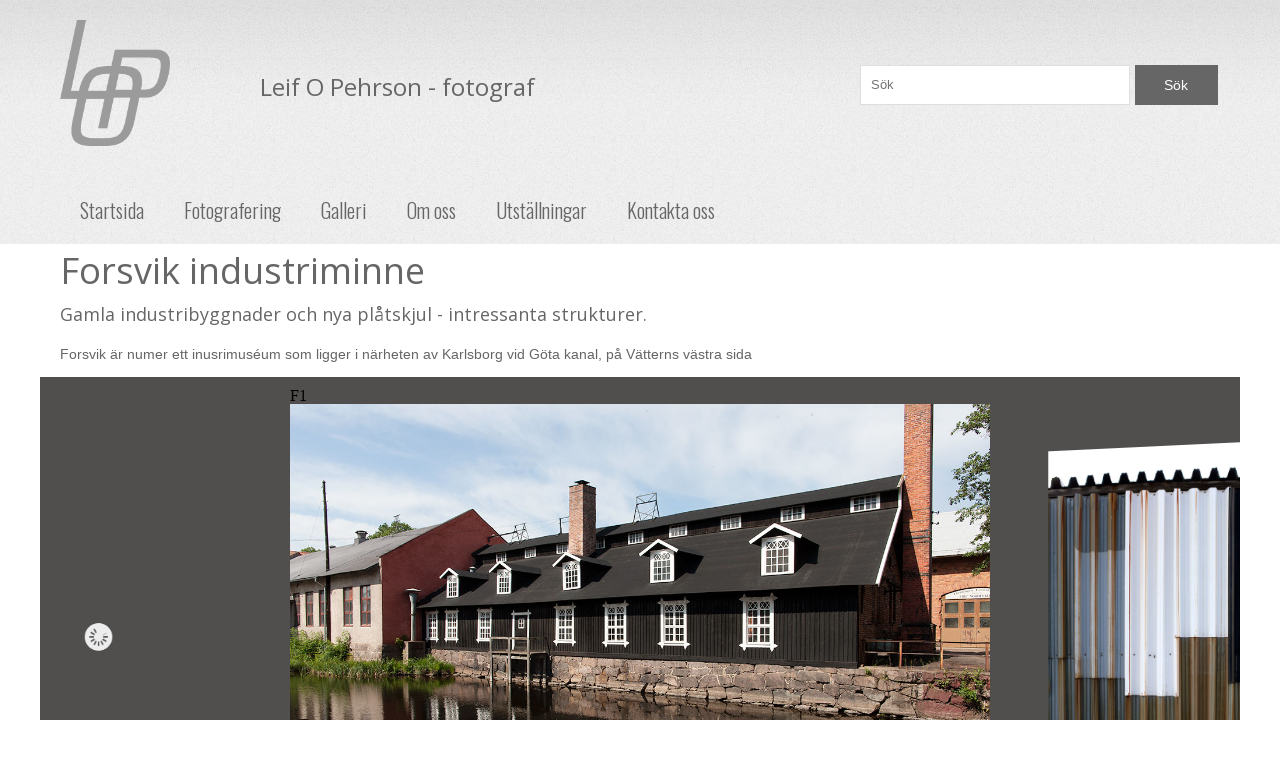

--- FILE ---
content_type: text/html; charset=UTF-8
request_url: https://www.fotografera.nu/forsvik
body_size: 6280
content:
<!DOCTYPE html>
<html lang="sv">

<head>

    <meta charset="utf-8" />
    <meta name="viewport" content="width=device-width" />

    <title>Forsvik</title>

    <meta name="generator" content="SiteSmart 5.0">
    <meta name="Description" content="Forsvik industriminne
Gamla industribyggnader och nya plåtskjul - intressanta strukturer.
Forsvik är numer ett inusrimuséum som ligger i närheten av Karlsborg vid Göta kanal, på Vätterns västra sida" />
    <meta name="Keywords" content="forsvik Göta Kanal industriminne" />

    <link href="https://www.fotografera.nu/static/ext/foundation/styles/foundation-icons/foundation-icons.min.css" rel="stylesheet" type="text/css" />
    <link href="https://www.fotografera.nu/static/styles/sitesmart.css?v=1758603933" rel="stylesheet" type="text/css" />
    <link href="https://www.fotografera.nu/static/styles/templates/0/objects.css?v=1715687671" rel="stylesheet" type="text/css" />
    <link href="https://www.fotografera.nu/static/styles/templates/0/structure.css?v=1433323845" rel="stylesheet" type="text/css" />
    <link href="https://www.fotografera.nu/static/styles/templates/0/custom-0.css?v=1425546295" rel="stylesheet" type="text/css" />
    <link href="https://www.fotografera.nu/static/styles/templates/3/structure.css?v=1433322536" rel="stylesheet" type="text/css" />
    <link href="https://www.fotografera.nu/static/ext/masterslider/styles/masterslider.css" rel="stylesheet" type="text/css" />
    <link href="https://www.fotografera.nu/static/ext/masterslider/styles/masterslider-skins/ms-skin-default/style.css" rel="stylesheet" type="text/css" />
    <link href="https://www.fotografera.nu/static/ext/masterslider/styles/masterslider-skins/ms-skin-light-3/style.css" rel="stylesheet" type="text/css" />
    <link href="https://www.fotografera.nu/static/ext/masterslider/styles/masterslider-skins/ms-skin-black-2/style.css" rel="stylesheet" type="text/css" />

<script type="text/javascript">
    try {
    window.SS_SITE_CONFIG = new Proxy({
        SITESMART_SITE_URL: 'https://www.fotografera.nu/',
        SITESMART_USER_ID: 0,
        SITESMART_ROUTE_PAGE_ID: 97,
        SITESMART_ROUTE_PRODUCT_ID: 0,
        SITESMART_ROUTE_START_PAGE: false,
        SITESMART_ROUTE_NAVIGATION_ID: 0,
        SITESMART_ROUTE_NAVIGATION_NAME: '',
        SITESMART_ROUTE_CATEGORY: false,
        SITESMART_ROUTE_CATEGORY_ID: 0,
        SITESMART_COOKIE_CONSENT_SET: false,
        SITESMART_COOKIES_ACCEPTED_NECESSARY: true,
        SITESMART_COOKIES_ACCEPTED_FUNCTIONAL: false,
        SITESMART_COOKIES_ACCEPTED_MARKETING: false,
        SITESMART_COOKIES_ACCEPTED_TRACKING: false,
        SITESMART_COOKIES_ACCEPTED_CUSTOM: false,
        SITESMART_COOKIE_CONSENT_GOOGLE_CONSENT_NEW_MODE: false,
        SITESMART_VERSION_ECOMMERCE_CART_CSS: 0,
        SITESMART_VERSION_ECOMMERCE_CHECKOUT_CSS: 0,
    }, {
        get: (target, prop, reciever) => {
            if (typeof target[prop] === 'undefined') return undefined;
            return target[prop];
        },
        set: (target, prop, value) => {
            const allowed = [];
            if (!prop || !allowed.includes(prop)) return false;
            target[prop] = value;
            return true;;
        }
    }
    );
} catch (error) {
    console.log('Error when defining site config', error);
}
</script>
<script src="https://www.fotografera.nu/static/scripts/locales/sv_lang.js?v=1679388839"></script><script src="//ajax.googleapis.com/ajax/libs/jquery/1.11.0/jquery.min.js"></script><script src="//ajax.googleapis.com/ajax/libs/jqueryui/1.10.3/jquery-ui.min.js"></script><script src="https://www.fotografera.nu/static/scripts/config.js.php"></script><script src="https://www.fotografera.nu/static/scripts/sitesmart.min.js?v=1758603933"></script><script src="https://www.fotografera.nu/static/ext/masterslider/scripts/masterslider.js"></script>

</head>
<body class="sitesmart-site-content">


<div class="pure-g-r"><div class="pure-u-1-1 ssc  ssd-29"><div class="pure-g-r"><div  class="   pure-u-1-1   ssd-20"><div class="object-306 ">
<div class="object-307 pure-g-r sslayout ">
<div class="object-308 pure-u-lg-4-24 pure-u-md-8-24 pure-u-sm-1-1 ">
<img src="https://www.fotografera.nu/static/files/3/galleri_liverpool_logo_grey.png" alt="" class="object-311" /></div><div class="object-309 pure-u-lg-12-24 pure-u-md-8-24 pure-u-sm-1-1 ">
<div class="object-843 ">
<h4>Leif O Pehrson - fotograf</h4></div>
</div><div class="object-310 pure-u-lg-8-24 pure-u-md-8-24 pure-u-sm-1-1 ">
<div class="object-790 ">


<form class="sitesmart-cms-search-form" method="get" name="sitesmart-cms-search" action="https://www.fotografera.nu/sokresultat">

    <div class="sitesmart-cms-search-wrapper">

        <input class="sitesmart-cms-search" type="text" name="search" value="" placeholder="Sök">
                <button class="sitesmart-cms-search-button" type="submit">Sök</button>
        
    </div>

</form>

</div>
</div></div>
</div>
</div></div></div></div><div class="pure-g-r"><div class="pure-u-1-1 ssc  ssd-39"><div class="pure-g-r"><div class="pure-u-1-1   ssd-30"><ul class="sitesmart-navi sitesmart-navi-menu-buttons">    <li><a href="#" class="sitesmart-navi-menu-button"><i class="fi-list"></i> Menu</a></li></ul><ul class="sitesmart-navi">        <li >        <a  href="https://www.fotografera.nu/start">            Startsida        </a>            </li>        <li >        <a  href="https://www.fotografera.nu/fotografering-3">            Fotografering        </a>            </li>        <li >        <a  href="https://www.fotografera.nu/galleri-konst">            Galleri         </a>            </li>        <li >        <a  href="https://www.fotografera.nu/om-oss">            Om oss        </a>            </li>        <li >        <a  href="https://www.fotografera.nu/blogg">            Utställningar        </a>            </li>        <li >        <a  href="https://www.fotografera.nu/kontakta-oss">            Kontakta oss        </a>            </li>    </ul></div></div></div></div><div class="pure-g-r"><div class="pure-u-1-1 ssc  ssd-49"><div class="pure-g-r"><div  class="pure-u-1-1   ssd-40"><h2>Forsvik industriminne</h2><h5>Gamla industribyggnader och nya plåtskjul - intressanta strukturer.</h5><p>Forsvik är numer ett inusrimuséum som ligger i närheten av Karlsborg vid Göta kanal, på Vätterns västra sida</p><div class="object-1146 ">
<link href="https://www.fotografera.nu/static/ext/masterslider/styles/masterslider.main.css" rel="stylesheet" type="text/css" />
<link rel='stylesheet' href="https://www.fotografera.nu/static/ext/masterslider/styles/style-btn.css" type='text/css' media='all' />
    <link href="https://www.fotografera.nu/static/ext/masterslider/styles/masterslider-skins/ms-skin-default/style.css" rel="stylesheet" type="text/css" />
    <style>
    .ms-layer p {
        padding: 0 !important;
        margin: 0 !important;
    }
    .ms-btn-container {
        position: absolute;
        width: 100% !important;
    }
    img.ms-layer {
        width: auto;
        height: auto;
    }

</style>
<style id="msp-button-style-tag">

</style>
<!--
<script src="//ajax.googleapis.com/ajax/libs/jquery/1.11.0/jquery.min.js"></script>
-->
<!--
<script type="text/javascript" src="https://www.fotografera.nu/static/ext/masterslider/scripts/handlebars-v2.0.0.js"></script>
-->
    <script type="text/javascript" src="https://www.fotografera.nu/static/ext/masterslider/scripts/masterslider.js"></script>
    <script type="text/javascript" src="https://www.fotografera.nu/static/ext/masterslider/scripts/masterslider.setup.js"></script>
<div class="ms-template-main">
    <div class="ms-template-container">
                <div class="ms-lt-cont">
            <div class="master-slider ms-skin-default" id="masterslider-6-697eef8aa76db"></div>
        </div>
    </div>
</div>
<!-- end of masterslider -->
<!--
ID: 6<br />
Name: Forsvik-->
<script type="text/javascript">
    var sliderData697eef8aa76dc = {"height":"500","width":"700","slides":[{"src":"15/original/forsvik-090707105.jpg","layers":[{"name":"New text Layer","type":"text","layerContent":"F1","delay":"0","duration":"1000","transition":{"in":{"delay":"0","duration":"1000"}},"style":{"z-index":0,"background":""},"hideWidth":0}],"videoBg":{},"thumbnailSrc":"15/tn/tn_forsvik-090707105.jpg","fillMode":"fit","slideDuration":"1"},{"src":"15/original/profilerad-forsvik-090707114.jpg","layers":[{"name":"New text Layer","type":"text","layerContent":"F2","delay":"0","duration":"1000","transition":{"in":{"delay":"0","duration":"1000"}},"style":{"z-index":0,"background":""},"hideWidth":0}],"thumbnailSrc":"15/tn/tn_profilerad-forsvik-090707114.jpg","videoBg":{},"fillMode":"fit","slideDuration":"2"},{"src":"15/original/korrigerad-forsvik-rod-plat.jpg","layers":[{"name":"New text Layer","type":"text","layerContent":"F3","delay":"0","duration":"1000","transition":{"in":{"delay":"0","duration":"1000"}},"style":{"z-index":0,"background":""},"hideWidth":0}],"thumbnailSrc":"15/tn/tn_korrigerad-forsvik-rod-plat.jpg","videoBg":{},"fillMode":"fit","slideDuration":"2"},{"src":"15/original/algenerad-forsvik-.jpg","layers":[{"name":"New text Layer","type":"text","layerContent":"F4","delay":"0","duration":"1000","transition":{"in":{"delay":"0","duration":"1000"}},"style":{"z-index":0,"background":""},"hideWidth":0}],"thumbnailSrc":"15/tn/tn_algenerad-forsvik-.jpg","videoBg":{},"fillMode":"fit","slideDuration":"2"},{"src":"15/original/accepterad-forsvik-.jpg","layers":[],"thumbnailSrc":"15/tn/tn_accepterad-forsvik-.jpg","videoBg":{},"fillMode":"fit","slideDuration":"2"},{"src":"15/original/unlocked--forsvik-090707068-copy.jpg","layers":[{"name":"New text Layer","type":"text","layerContent":"F5","delay":"0","duration":"1000","transition":{"in":{"delay":"0","duration":"1000"}},"style":{"z-index":0,"background":""},"hideWidth":0}],"thumbnailSrc":"15/tn/tn_unlocked--forsvik-090707068-copy.jpg","videoBg":{},"fillMode":"fit","slideDuration":"2"},{"src":"15/original/forsvik-090707049.jpg","layers":[],"thumbnailSrc":"15/tn/tn_forsvik-090707049.jpg","videoBg":{},"fillMode":"fit","slideDuration":"2"},{"src":"15/original/no-lock-forsvik-090707070bes-copy.jpg","layers":[],"thumbnailSrc":"15/tn/tn_no-lock-forsvik-090707070bes-copy.jpg","videoBg":{},"fillMode":"fit","slideDuration":"2"},{"src":"15/original/forsvik-hus-dorr.jpg","layers":[],"thumbnailSrc":"15/tn/tn_forsvik-hus-dorr.jpg","videoBg":{},"fillMode":"fit","slideDuration":"2"},{"src":"15/original/forsvik100728_r2b6151.jpg","layers":[],"thumbnailSrc":"15/tn/tn_forsvik100728_r2b6151.jpg","videoBg":{},"fillMode":"fit","slideDuration":"2"},{"src":"15/original/fonster-forsvik100728_r2b6200.jpg","layers":[],"thumbnailSrc":"15/tn/tn_fonster-forsvik100728_r2b6200.jpg","videoBg":{},"fillMode":"fit","slideDuration":"2"},{"src":"15/original/upphangd-forsvik-090707056.jpg","layers":[],"thumbnailSrc":"15/tn/tn_upphangd-forsvik-090707056.jpg","videoBg":{},"fillMode":"fit","slideDuration":"2"},{"src":"15/original/golv-forsvik-090707175-copy.jpg","layers":[],"thumbnailSrc":"15/tn/tn_golv-forsvik-090707175-copy.jpg","videoBg":{},"fillMode":"fit","slideDuration":"2"},{"src":"15/original/utsug-forsvik-090707126-ton.jpg","layers":[],"thumbnailSrc":"15/tn/tn_utsug-forsvik-090707126-ton.jpg","videoBg":{},"fillMode":"fit","slideDuration":"2"}],"sizing":"partialview","template":2,"arrow":false,"bullet":false,"circletimer":false,"slideinfo":false,"thumblist":false,"scrollbar":false,"skin":"ms-skin-default","transition":"flow","direction":"h","transitionSpeed":"20","loop":true,"swipe":1,"grabcursor":1,"fillmode":"fit","space":0,"wheel":false,"autoplay":1,"drag":1};
    var buttonStyles = {"1":{"id":1,"className":"msp-preset-btn-1","normal":"background-color: green;\ncolor: yellow;","hover":"background-color:#ca6ccb;\ncolor: #fff;","active":"top:1px","style":"ms-btn-box","size":"ms-btn-s"},"2":{"id":2,"className":"msp-preset-btn-2","normal":"background-color: #b14ebb;\ncolor: #fff;","hover":"background-color:#ca6ccb;\ncolor: #fff;","active":"top:1px","style":"ms-btn-round","size":"ms-btn-n"},"3":{"id":3,"className":"msp-preset-btn-3","normal":"color: #b14ebb;\nborder:solid 1px #b14ebb;","hover":"border-color:#ca6ccb;\ncolor:#ca6cc","active":"top:1px","style":"ms-btn-round","size":"ms-btn-n"},"4":{"id":4,"className":"msp-preset-btn-4","normal":"background-color: #b14ebb;\ncolor: #fff;","hover":"background-color:#ca6ccb;\ncolor: #fff;","active":"top:1px","style":"ms-btn-circle","size":"ms-btn-n"},"5":{"id":5,"className":"msp-preset-btn-5","normal":"background-color: #b14ebb;\ncolor: #fff;\nbox-shadow:0 5px #9a616c;","hover":"background-color:#ca6ccb;\nbox-shadow:0 4px #9a616c;\ntop:1px;\ncolor: #fff;","active":"box-shadow:0 2px #9a616c;\ntop:3px;","style":"ms-btn-round","size":"ms-btn-n"},"6":{"id":6,"className":"msp-preset-btn-6","normal":"background-color: #5472D2;\ncolor: #fff;","hover":"background-color:#5d7fe9;\ncolor: #fff;","active":"top:1px","style":"ms-btn-box","size":"ms-btn-n"},"7":{"id":7,"className":"msp-preset-btn-7","normal":"background-color: #5472D2;\ncolor: #fff;","hover":"background-color:#5d7fe9;\ncolor: #fff;","active":"top:1px","style":"ms-btn-round","size":"ms-btn-n"},"8":{"id":8,"className":"msp-preset-btn-8","normal":"color: #5472D2;\nborder:solid 1px #5472D2;","hover":"border-color:#5d7fe9;\ncolor:#5d7fe9","active":"top:1px","style":"ms-btn-round","size":"ms-btn-n"},"9":{"id":9,"className":"msp-preset-btn-9","normal":"background-color: #5472D2;\ncolor: #fff;","hover":"background-color:#5d7fe9;\ncolor: #fff;","active":"top:1px","style":"ms-btn-circle","size":"ms-btn-n"},"10":{"id":10,"className":"msp-preset-btn-10","normal":"background-color: #5472D2;\ncolor: #fff;\nbox-shadow:0 5px #4c68be;","hover":"background-color:#5d7fe9;\nbox-shadow:0 4px #4c68be;\ntop:1px;%%Cncolor: #fff;","active":"box-shadow:0 2px #4c68be;\ntop:3px;","style":"ms-btn-round","size":"ms-btn-n"},"11":{"id":11,"className":"msp-preset-btn-11","normal":"background-color: #00c1cf;\ncolor: #fff;","hover":"background-color:#01D4E4;\ncolor: #fff;","active":"top:1px","style":"ms-btn-box","size":"ms-btn-n"},"12":{"id":12,"className":"msp-preset-btn-12","normal":"background-color: #00c1cf;\ncolor: #fff;","hover":"background-color:#01D4E4;\ncolor: #fff;","active":"top:1px","style":"ms-btn-round","size":"ms-btn-n"},"13":{"id":13,"className":"msp-preset-btn-13","normal":"background-color: #FF00FF;\ncolor: #fff;","hover":"border-color:#01D4E4;\ncolor:#01D4E4","active":"top:1px","style":"ms-btn-round","size":"ms-btn-n"},"14":{"id":14,"className":"msp-preset-btn-14","normal":"background-color: #00c1cf;\ncolor: #fff;","hover":"background-color:#01D4E4;\ncolor: #fff;","active":"top:1px","style":"ms-btn-circle","size":"ms-btn-n"},"15":{"id":15,"className":"msp-preset-btn-15","normal":"background-color: #00c1cf;\ncolor: #fff;\nbox-shadow:0 5px #00afbc;","hover":"background-color:#01D4E4;\nbox-shadow:0 4px #00afbc;\ntop:1px;\ncolor: #fff;","active":"box-shadow:0 2px #00afbc;\ntop:3px;","style":"ms-btn-round","size":"ms-btn-n"},"16":{"id":16,"className":"msp-preset-btn-16","normal":"background-color: #4cadc9;\ncolor: #fff;","hover":"background-color:#63b2c9;\ncolor: #fff;","active":"top:1px","style":"ms-btn-box","size":"ms-btn-n"},"17":{"id":17,"className":"msp-preset-btn-17","normal":"background-color: #4cadc9;\ncolor: #fff;","hover":"background-color:#63b2c9;\ncolor: #fff;","active":"top:1px","style":"ms-btn-round","size":"ms-btn-n"},"18":{"id":18,"className":"msp-preset-btn-18","normal":"color: #4cadc9;\nborder:solid 1px #4cadc9;","hover":"border-color:#63b2c9;\ncolor:#63b2c9","active":"top:1px","style":"ms-btn-round","size":"ms-btn-n"},"19":{"id":19,"className":"msp-preset-btn-19","normal":"background-color: #4cadc9;\ncolor: #fff;","hover":"background-color:#63b2c9;\ncolor: #fff;","active":"top:1px","style":"ms-btn-circle","size":"ms-btn-n"},"20":{"id":20,"className":"msp-preset-btn-20","normal":"background-color: #4cadc9;\ncolor: #fff;\nbox-shadow:0 5px #1aa2c9;","hover":"background-color:#63b2c9;\nbox-shadow:0 4px #1aa2c9;\ntop:1px;\ncolor: #fff;","active":"box-shadow:0 2px #1aa2c9;\ntop:3px;","style":"ms-btn-round","size":"ms-btn-n"},"21":{"id":21,"className":"msp-preset-btn-21","normal":"background-color: #cec2ab;\ncolor: #fff;","hover":"background-color:#cebd9d;\ncolor: #fff;","active":"top:1px","style":"ms-btn-box","size":"ms-btn-n"},"22":{"id":22,"className":"msp-preset-btn-22","normal":"background-color: #cec2ab;\ncolor: #fff;","hover":"background-color:#cebd9d;\ncolor: #fff;","active":"top:1px","style":"ms-btn-round","size":"ms-btn-n"},"23":{"id":23,"className":"msp-preset-btn-23","normal":"color: #cec2ab;\nborder:solid 1px #cec2ab;","hover":"border-color:#cebd9d;\ncolor:#cebd9d","active":"top:1px","style":"ms-btn-round","size":"ms-btn-n"},"24":{"id":24,"className":"msp-preset-btn-24","normal":"background-color: #cec2ab;\ncolor: #fff;","hover":"background-color:#cebd9d;\ncolor: #fff;","active":"top:1px","style":"ms-btn-circle","size":"ms-btn-n"},"25":{"id":25,"className":"msp-preset-btn-25","normal":"background-color: #cec2ab;\ncolor: #fff;\nbox-shadow:0 5px #C2B7A2;","hover":"background-color:#cebd9d;\nbox-shadow:0 4px #C2B7A2;\ntop:1px;\ncolor: #fff;","active":"box-shadow:0 2px #C2B7A2;\ntop:3px;","style":"ms-btn-round","size":"ms-btn-n"},"26":{"id":26,"className":"msp-preset-btn-26","normal":"background-color: #5042bb;\ncolor: #fff;","hover":"background-color:#6a6176;\ncolor: #fff;","active":"top:1px","style":"ms-btn-box","size":"ms-btn-n"},"27":{"id":27,"className":"msp-preset-btn-27","normal":"background-color: #5042bb;\ncolor: #fff;","hover":"background-color:#6a6176;\ncolor: #fff;","active":"top:1px","style":"ms-btn-round","size":"ms-btn-n"},"28":{"id":28,"className":"msp-preset-btn-28","normal":"color: #5042bb;\nborder:solid 1px #5042bb;","hover":"border-color:#6a6176;\ncolor:#6a6176","active":"top:1px","style":"ms-btn-round","size":"ms-btn-n"},"29":{"id":29,"className":"msp-preset-btn-29","normal":"background-color: #5042bb;\ncolor: #fff;","hover":"background-color:#6a6176;\ncolor: #fff;","active":"top:1px","style":"ms-btn-circle","size":"ms-btn-n"},"30":{"id":30,"className":"msp-preset-btn-30","normal":"background-color: #5042bb;\ncolor: #fff;\nbox-shadow:0 5px #412d5b;","hover":"background-color:#6a6176;\nbox-shadow:0 4px #412d5b;\ntop:1px;\ncolor: #fff;","active":"box-shadow:0 2px #412d5b;\ntop:3px;","style":"ms-btn-round","size":"ms-btn-n"},"31":{"id":31,"className":"msp-preset-btn-31","normal":"background-color: #8d6dc4;\ncolor: #fff;","hover":"background-color:#64cc4b;\ncolor: #fff;","active":"top:1px","style":"ms-btn-box","size":"ms-btn-n"},"32":{"id":32,"className":"msp-preset-btn-32","normal":"background-color: #8d6dc4;\ncolor: #fff;","hover":"background-color:#64cc4b;\ncolor: #fff;","active":"top:1px","style":"ms-btn-round","size":"ms-btn-n"},"33":{"id":33,"className":"msp-preset-btn-33","normal":"color: #8d6dc4;\nborder:solid 1px #8d6dc4;","hover":"border-color:#64cc4b;\ncolor:#64cc4","active":"top:1px","style":"ms-btn-round","size":"ms-btn-n"},"34":{"id":34,"className":"msp-preset-btn-34","normal":"background-color: #8d6dc4;\ncolor: #fff;","hover":"background-color:#64cc4b;\ncolor: #fff;","active":"top:1px","style":"ms-btn-circle","size":"ms-btn-n"},"35":{"id":35,"className":"msp-preset-btn-35","normal":"background-color: #8d6dc4;\ncolor: #fff;\nbox-shadow:0 5px #7c51c4;","hover":"background-color:#64cc4b;\nbox-shadow:0 4px #7c51c4;\ntop:1px;\ncolor: #fff;","active":"box-shadow:0 2px #7c51c4;\ntop:3px;","style":"ms-btn-round","size":"ms-btn-n"},"36":{"id":36,"className":"msp-preset-btn-36","normal":"background-color: #75d69c;\ncolor: #fff;","hover":"background-color:#7de5a7;\ncolor: #fff;","active":"top:1px","style":"ms-btn-box","size":"ms-btn-n"},"37":{"id":37,"className":"msp-preset-btn-37","normal":"background-color: #75d69c;\ncolor: #fff;","hover":"background-color:#7de5a7;\ncolor: #fff;","active":"top:1px","style":"ms-btn-round","size":"ms-btn-n"},"38":{"id":38,"className":"msp-preset-btn-38","normal":"color: #75d69c;\nborder:solid 1px #75d69c;","hover":"border-color:#7de5a7;\ncolor:#7de5a7","active":"top:1px","style":"ms-btn-round","size":"ms-btn-n"},"39":{"id":39,"className":"msp-preset-btn-39","normal":"background-color: #75d69c;\ncolor: #fff;","hover":"background-color:#7de5a7;\ncolor: #fff;","active":"top:1px","style":"ms-btn-circle","size":"ms-btn-n"},"40":{"id":40,"className":"msp-preset-btn-40","normal":"background-color: #75d69c;\ncolor: #fff;\nbox-shadow:0 5px #41d67d;","hover":"background-color:#7de5a7;\nbox-shadow:0 4px #41d67d;\ntop:1px;\ncolor: #fff;","active":"box-shadow:0 2px #41d67d;\ntop:3px;","style":"ms-btn-round","size":"ms-btn-n"},"41":{"id":41,"className":"msp-preset-btn-41","normal":"background-color: #222;\ncolor: #fff;","hover":"background-color:#333;\ncolor: #fff;","active":"top:1px","style":"ms-btn-box","size":"ms-btn-n"},"42":{"id":42,"className":"msp-preset-btn-42","normal":"background-color: #222;\ncolor: #fff;","hover":"background-color:#333;\ncolor: #fff;","active":"top:1px","style":"ms-btn-round","size":"ms-btn-n"},"43":{"id":43,"className":"msp-preset-btn-43","normal":"color: #222;\nborder:solid 1px #222;","hover":"border-color:#333;\ncolor:#333","active":"top:1px","style":"ms-btn-round","size":"ms-btn-n"},"44":{"id":44,"className":"msp-preset-btn-44","normal":"background-color: #222;\ncolor: #fff;","hover":"background-color:#333;\ncolor: #fff;","active":"top:1px","style":"ms-btn-circle","size":"ms-btn-n"},"45":{"id":45,"className":"msp-preset-btn-45","normal":"background-color: #222;\ncolor: #fff;\nbox-shadow:0 5px #000;","hover":"background-color:#333;\nbox-shadow:0 4px #000;\ntop:1px;\ncolor: #fff;","active":"box-shadow:0 2px #000;\ntop:3px;","style":"ms-btn-round","size":"ms-btn-n"},"46":{"id":46,"className":"msp-preset-btn-46","normal":"background-color: #dedede;\ncolor: #666;","hover":"background-color:#d1d1d1;\ncolor: #666;","active":"top:1px","style":"ms-btn-box","size":"ms-btn-n"},"47":{"id":47,"className":"msp-preset-btn-47","normal":"background-color: #dedede;\ncolor: #666;","hover":"background-color:#d1d1d1;\ncolor: #666;","active":"top:1px","style":"ms-btn-round","size":"ms-btn-n"},"49":{"id":49,"className":"msp-preset-btn-49","normal":"background-color: #dedede;\ncolor: #666;","hover":"background-color:#d1d1d1;\ncolor: #666;","active":"top:1px","style":"ms-btn-circle","size":"ms-btn-n"},"50":{"id":50,"className":"msp-preset-btn-50","normal":"background-color: #dedede;\ncolor: #666;\nbox-shadow:0 5px #CACACA;","hover":"background-color:#d1d1d1;\ncolor: #666;\nbox-shadow:0 4px #CACACA;\ntop:1px","active":"box-shadow:0 2px #CACACA;\ntop:3px;","style":"ms-btn-round","size":"ms-btn-n"},"51":{"id":51,"className":"msp-preset-btn-51","normal":"background-color: #f7be68;\ncolor: #fff;","hover":"background-color:#e9b362;\ncolor: #fff;","active":"top:1px","style":"ms-btn-box","size":"ms-btn-n"},"52":{"id":52,"className":"msp-preset-btn-52","normal":"background-color: #f7be68;\ncolor: #fff;","hover":"background-color:#e9b362;\ncolor: #fff;","active":"top:1px","style":"ms-btn-round","size":"ms-btn-n"},"53":{"id":53,"className":"msp-preset-btn-53","normal":"color: #f7be68;\nborder:solid 1px #f7be68;","hover":"border-color:#e9b362;\ncolor:#e9b362","active":"top:1px","style":"ms-btn-round","size":"ms-btn-n"},"54":{"id":54,"className":"msp-preset-btn-54","normal":"background-color: #f7be68;\ncolor: #fff;","hover":"background-color:#e9b362;\ncolor: #fff;","active":"top:1px","style":"ms-btn-circle","size":"ms-btn-n"},"55":{"id":55,"className":"msp-preset-btn-55","normal":"background-color: #f7be68;\ncolor: #fff;\nbox-shadow:0 5px #E7AF59;","hover":"background-color:#e9b362;\nbox-shadow:0 4px #E7AF59;\ntop:1px;\ncolor: #fff;","active":"box-shadow:0 2px #E7AF59;\ntop:3px;","style":"ms-btn-round","size":"ms-btn-n"},"56":{"id":56,"className":"msp-preset-btn-56","normal":"background-color: #5aa1e3;\ncolor: #fff;","hover":"background-color:#5faaef;\ncolor: #fff;","active":"top:1px","style":"ms-btn-box","size":"ms-btn-n"},"57":{"id":57,"className":"msp-preset-btn-57","normal":"background-color: #5aa1e3;\ncolor: #fff;","hover":"background-color:#5faaef;\ncolor: #fff;","active":"top:1px","style":"ms-btn-round","size":"ms-btn-n"},"58":{"id":58,"className":"msp-preset-btn-58","normal":"color: #5aa1e3;\nborder:solid 1px #5aa1e3;","hover":"border-color:#5faaef;\ncolor:#5faaef","active":"top:1px","style":"ms-btn-round","size":"ms-btn-n"},"59":{"id":59,"className":"msp-preset-btn-59","normal":"background-color: #5aa1e3;\ncolor: #fff;","hover":"background-color:#5faaef;\ncolor: #fff;","active":"top:1px","style":"ms-btn-circle","size":"ms-btn-n"},"60":{"id":60,"className":"msp-preset-btn-60","normal":"background-color: #5aa1e3;\ncolor: #fff;\nbox-shadow:0 5px #4c4bfb;","hover":"background-color:#5faaef;\nbox-shadow:0 4px #4c4bfb;\ntop:1px;\ncolor: #fff;","active":"box-shadow:0 2px #4c4bfb;\ntop:3px;","style":"ms-btn-round","size":"ms-btn-n"},"61":{"id":61,"className":"msp-preset-btn-61","normal":"background-color: #6dab3c;\ncolor: #fff;","hover":"background-color:#76b28b;\ncolor: #fff;","active":"top:1px","style":"ms-btn-box","size":"ms-btn-n"},"62":{"id":62,"className":"msp-preset-btn-62","normal":"background-color: #6dab3c;\ncolor: #fff;","hover":"background-color:#76b28b;\ncolor: #fff;","active":"top:1px","style":"ms-btn-round","size":"ms-btn-n"},"63":{"id":63,"className":"msp-preset-btn-63","normal":"color: #6dab3c;\nborder:solid 1px #6dab3c;","hover":"border-color:#76b28b;\ncolor:#76b28","active":"top:1px","style":"ms-btn-round","size":"ms-btn-n"},"64":{"id":64,"className":"msp-preset-btn-64","normal":"background-color: #6dab3c;\ncolor: #fff;","hover":"background-color:#76b28b;\ncolor: #fff;","active":"top:1px","style":"ms-btn-circle","size":"ms-btn-n"},"65":{"id":65,"className":"msp-preset-btn-65","normal":"background-color: #6dab3c;\ncolor: #fff;\nbox-shadow:0 5px #5e204b;","hover":"background-color:#76b28b;\nbox-shadow:0 4px #5e204b;\ntop:1px;\ncolor: #fff;","active":"box-shadow:0 2px #5e204b;\ntop:3px;","style":"ms-btn-round","size":"ms-btn-n"},"66":{"id":66,"className":"msp-preset-btn-66","normal":"background-color: #f4524d;\ncolor: #fff;","hover":"background-color:#e04b47;\ncolor: #fff;","active":"top:1px","style":"ms-btn-box","size":"ms-btn-n"},"67":{"id":67,"className":"msp-preset-btn-67","normal":"background-color: #f4524d;\ncolor: #fff;","hover":"background-color:#e04b47;\ncolor: #fff;","active":"top:1px","style":"ms-btn-round","size":"ms-btn-n"},"68":{"id":68,"className":"msp-preset-btn-68","normal":"color: #f4524d;\nborder:solid 1px #f4524d;","hover":"border-color:#e04b47;\ncolor:#e04b47","active":"top:1px","style":"ms-btn-round","size":"ms-btn-n"},"69":{"id":69,"className":"msp-preset-btn-69","normal":"background-color: #f4524d;\ncolor: #fff;","hover":"background-color:#e04b47;\ncolor: #fff;","active":"top:1px","style":"ms-btn-circle","size":"ms-btn-n"},"71":{"id":71,"className":"msp-preset-btn-71","normal":"background-color: #f7338b;\ncolor: #fff;","hover":"background-color:#e78a61;\ncolor: #fff;","active":"top:1px","style":"ms-btn-box","size":"ms-btn-n"},"72":{"id":72,"className":"msp-preset-btn-72","normal":"background-color: #f7338b;\ncolor: #fff;","hover":"background-color:#e78a61;\ncolor: #fff;","active":"top:1px","style":"ms-btn-round","size":"ms-btn-n"},"73":{"id":73,"className":"msp-preset-btn-73","normal":"color: #f7338b;\nborder:solid 1px #f7338b;","hover":"border-color:#e78a61;\ncolor:#e78a61","active":"top:1px","style":"ms-btn-round","size":"ms-btn-n"},"74":{"id":74,"className":"msp-preset-btn-74","normal":"background-color: #f7338b;\ncolor: #fff;","hover":"background-color:#e78a61;\ncolor: #fff;","active":"top:1px","style":"ms-btn-circle","size":"ms-btn-n"},"75":{"id":75,"className":"msp-preset-btn-75","normal":"background-color: #EE9999;\ncolor: #666;","hover":"background-color:#d1d1d1;\ncolor: #666;","active":"top:1px","style":"ms-btn-box","size":"ms-btn-n"}};
    var sliderTemplates = [{"name":"Custom Template","value":"custom","className":"","img":"images/custom.gif","controls":null},{"name":"3D Flow Carousel","value":"3d-flow-carousel","className":"ms-caro3d-template","img":"images/3d-flow-carousel.png","settings":{"space":0,"loop":true,"trView":"flow","layout":"partialview","dir":"h","wheel":false},"controls":null},{"name":"3D Wave Carousel","value":"3d-wave-carousel","className":"ms-caro3d-template","img":"images/3d-wave-carousel.png","settings":{"space":0,"loop":true,"trView":"flow","layout":"partialview","dir":"h","wheel":false},"controls":null},{"name":"Image Gallery with Thumbs","value":"image-gallery","className":"ms-gallery-template","img":"images/image-gallery.png","settings":{"space":0,"trView":"basic","skin":"ms-skin-black-2 round-skin"},"controls":null,"disableControls":true},{"name":"Slider with Bottom Aligned Thumbs","value":"slider-horizontal-thumbs","className":"ms-thumbs-template","img":"images/slider-bottom-thumbs.png","settings":{"trView":"scale","space":0},"controls":{"arrows":{},"scrollbar":{"dir":"h"},"thumblist":{"autohide":false,"dir":"h","arrows":false,"align":"bottom","width":127,"height":137,"margin":5,"space":5}}},{"name":"Slider with Top Aligned Thumbs","value":"slider-top-thumbs","className":"ms-thumbs-template","img":"images/slider-top-thumbs.png","settings":{"trView":"scale","space":0},"controls":{"arrows":{},"scrollbar":{"dir":"h"},"thumblist":{"autohide":false,"dir":"h","arrows":false,"align":"top","width":127,"height":137,"margin":5,"space":5}}},{"name":"Slider with Right Aligned Thumbs","value":"slider-vertical-thumbs","className":"ms-thumbs-template","img":"images/slider-right-thumbs.png","settings":null,"controls":{"arrows":{},"scrollbar":{"dir":"v"},"thumblist":{"autohide":false,"dir":"v","arrows":false,"align":"right","width":127,"height":137,"margin":5,"space":5}}},{"name":"Slider with Left Aligned Thumbs","value":"slider-left-thumbs","className":"ms-thumbs-template","img":"images/slider-left-thumbs.png","settings":null,"controls":{"arrows":{},"scrollbar":{"dir":"v"},"thumblist":{"autohide":false,"dir":"v","arrows":false,"align":"left","width":127,"height":137,"margin":5,"space":5}}},{"name":"Slider with Horizontal Tabs","value":"slider-horizontal-tabs","className":"ms-tabs-template","img":"images/slider-horizontal-tabs.png","settings":null,"controls":{"arrows":{},"circletimer":{"color":"#FFFFFF","stroke":9},"thumblist":{"autohide":false,"dir":"h","type":"tabs","width":240,"height":120,"align":"bottom","space":0,"margin":-12,"hideUnder":400}}},{"name":"Slider with Vertical Tabs","value":"slider-vertical-tabs","className":"ms-tabs-template","img":"images/slider-vertical-tabs.png","settings":null,"controls":{"arrows":{},"circletimer":{"color":"#FFFFFF","stroke":9},"thumblist":{"autohide":false,"dir":"v","type":"tabs","align":"right","margin":-12,"space":0,"width":229,"height":100,"hideUnder":550}}},{"name":"Partial View Slider V1","value":"partial-1","className":"ms-partialview-template","img":"images/partial-1.png","settings":{"space":10,"loop":true,"trView":"partialWave","layout":"partialview","dir":"h"},"controls":{"arrows":{},"circletimer":{"color":"#FFFFFF","stroke":9},"slideinfo":{"autohide":false,"align":"bottom","size":160}}},{"name":"Partial View Slider V2","value":"partial-2","className":"ms-partialview-template","img":"images/partial-2.png","settings":{"space":10,"loop":true,"trView":"fadeWave","layout":"partialview","dir":"h"},"controls":{"arrows":{},"circletimer":{"color":"#FFFFFF","stroke":9},"slideinfo":{"autohide":false,"align":"bottom","size":160}}},{"name":"Partial View Slider V3","value":"partial-3","className":"ms-partialview-template","img":"images/partial-3.png","settings":{"space":10,"loop":true,"trView":"fadeFlow","layout":"partialview","dir":"h"},"controls":{"arrows":{},"circletimer":{"color":"#FFFFFF","stroke":9},"slideinfo":{"autohide":false,"align":"bottom","size":160}}},{"name":"Slider in Display","value":"display","bg":true,"className":"ms-display-template","img":"images/display.png","settings":{"width":507,"height":286,"speed":20,"space":2,"trView":"flow","dir":"h","layout":"boxed"},"controls":{"arrows":{},"circletimer":{"color":"#FFFFFF","stroke":9},"bullets":{"autohide":false}},"disableControls":true},{"name":"Slider in Flat Display","value":"display","bg":true,"className":"ms-display-template","img":"images/flat-display.png","settings":{"width":507,"height":286,"speed":20,"space":2,"trView":"flow","dir":"h","layout":"boxed"},"controls":{"arrows":{},"circletimer":{"color":"#FFFFFF","stroke":9},"bullets":{"autohide":false}},"disableControls":true},{"name":"Slider in Laptop","value":"laptop","bg":true,"className":"ms-laptop-template","img":"images/laptop.png","settings":{"width":492,"height":309,"speed":20,"space":2,"trView":"mask","dir":"h","layout":"boxed"},"controls":{"arrows":{},"circletimer":{"color":"#FFFFFF","stroke":9},"bullets":{"autohide":false}},"disableControls":true},{"name":"Slider in flat Laptop","value":"laptop","bg":true,"className":"ms-laptop-template","img":"images/flat-laptop.png","settings":{"width":492,"height":309,"speed":20,"space":2,"trView":"mask","dir":"h","layout":"boxed"},"controls":{"arrows":{},"circletimer":{"color":"#FFFFFF","stroke":9},"bullets":{"autohide":false}},"disableControls":true},{"name":"Slider in Tablet","value":"tablet","bg":true,"className":"ms-tablet-template","img":"images/tablet.png","settings":{"width":400,"height":534,"speed":20,"space":2,"trView":"wave","dir":"h","layout":"boxed"},"controls":{"arrows":{},"circletimer":{"color":"#FFFFFF","stroke":9},"bullets":{"autohide":false}},"disableControls":true},{"name":"Slider in Flat Tablet","value":"tablet","bg":true,"className":"ms-tablet-template","img":"images/flat-tablet.png","settings":{"width":400,"height":534,"speed":20,"space":2,"trView":"basic","dir":"h","layout":"boxed"},"controls":{"arrows":{},"circletimer":{"color":"#FFFFFF","stroke":9},"bullets":{"autohide":false}},"disableControls":true},{"name":"Slider in Landscape Tablet","value":"tablet","bg":true,"className":"ms-tablet-template ms-tablet-land","img":"images/tablet-land.png","settings":{"width":632,"height":476,"speed":20,"space":2,"trView":"mask","dir":"h","layout":"boxed"},"controls":{"arrows":{},"circletimer":{"color":"#FFFFFF","stroke":9},"bullets":{"autohide":false}},"disableControls":true},{"name":"Slider in Flat Landscape Tablet","value":"tablet","bg":true,"className":"ms-tablet-template ms-tablet-land","img":"images/flat-tablet-land.png","settings":{"width":632,"height":476,"speed":20,"space":2,"trView":"mask","dir":"h","layout":"boxed"},"controls":{"arrows":{},"circletimer":{"color":"#FFFFFF","stroke":9},"bullets":{"autohide":false}},"disableControls":true},{"name":"Slider in Smart Phone","value":"phone","bg":true,"className":"ms-phone-template","img":"images/phone.png","settings":{"width":258,"height":456,"speed":20,"space":2,"trView":"wave","dir":"h","layout":"boxed"},"controls":{"arrows":{},"circletimer":{"color":"#FFFFFF","stroke":9},"bullets":{"autohide":false}},"disableControls":true},{"name":"Slider in Flat Smart Phone","value":"phone","bg":true,"className":"ms-phone-template","img":"images/flat-phone.png","settings":{"width":258,"height":456,"speed":20,"space":2,"trView":"basic","dir":"h","layout":"boxed"},"controls":{"arrows":{},"circletimer":{"color":"#FFFFFF","stroke":9},"bullets":{"autohide":false}},"disableControls":true},{"name":"Slider in Landscape Smart Phone","value":"phone","bg":true,"className":"ms-phone-template ms-phone-land","img":"images/phone-land.png","settings":{"width":456,"height":258,"speed":20,"space":2,"trView":"mask","dir":"h","layout":"boxed"},"controls":{"arrows":{},"circletimer":{"color":"#FFFFFF","stroke":9},"bullets":{"autohide":false}},"disableControls":true},{"name":"Slider in Flat Landscape Smart Phone","value":"phone","bg":true,"className":"ms-phone-template ms-phone-land","img":"images/flat-phone-land.png","settings":{"width":456,"height":258,"speed":20,"space":2,"trView":"mask","dir":"h","layout":"boxed"},"controls":{"arrows":{},"bullets":{"autohide":false}},"disableControls":true},{"name":"Vertical Slider","value":"vertical-slider","className":"ms-vertical-template","img":"images/vertical-slider.png","settings":{"space":5,"dir":"v"},"controls":{"arrows":{},"scrollbar":{"dir":"v"},"circletimer":{"color":"#FFFFFF","stroke":9},"thumblist":{"autohide":false,"dir":"v","space":5,"margin":5,"align":"right"}}},{"name":"Staff Carousel V1","value":"staff-1","className":"ms-staff-carousel","img":"images/staff-1.png","settings":{"loop":true,"width":240,"height":240,"speed":20,"trView":"focus","layout":"partialview","space":0,"wheel":true,"dir":"h"},"controls":{"arrows":{},"slideinfo":{"autohide":false,"align":"bottom","size":160}}},{"name":"Staff Carousel V2","value":"staff-2","className":"ms-staff-carousel","img":"images/staff-2.png","settings":{"loop":true,"width":240,"height":240,"speed":20,"trView":"fadeBasic","layout":"partialview","space":0,"dir":"h"},"controls":{"arrows":{},"slideinfo":{"autohide":false,"align":"bottom","size":160}}},{"name":"Staff Carousel V3","value":"staff-3","className":"ms-staff-carousel ms-round","img":"images/staff-3.png","settings":{"loop":true,"width":240,"height":240,"speed":20,"trView":"focus","layout":"partialview","space":35,"dir":"h"},"controls":{"arrows":{},"slideinfo":{"autohide":false,"align":"bottom","size":160}}},{"name":"Staff Carousel V4","value":"staff-4","className":"ms-staff-carousel ms-round","img":"images/staff-4.png","settings":{"loop":true,"width":240,"height":240,"speed":20,"trView":"fadeBasic","layout":"partialview","space":45,"dir":"h"},"controls":{"arrows":{},"slideinfo":{"autohide":false,"align":"bottom","size":160}}},{"name":"Staff Carousel V5","value":"staff-5","className":"ms-staff-carousel","img":"images/staff-5.png","settings":{"loop":true,"width":240,"height":240,"speed":20,"trView":"wave","layout":"partialview","space":0,"wheel":true,"dir":"h"},"controls":{"arrows":{},"slideinfo":{"autohide":false,"align":"bottom","size":160}}},{"name":"Staff Carousel V6","value":"staff-6","className":"ms-staff-carousel","img":"images/staff-6.png","settings":{"loop":true,"width":240,"height":240,"speed":20,"trView":"flow","layout":"partialview","space":0,"wheel":true,"dir":"h"},"controls":{"arrows":{},"slideinfo":{"autohide":false,"align":"bottom","size":160}}}];
    var filesUrl = "https:\/\/www.fotografera.nu\/static\/";
    var slideSrcCommon = 'https://www.fotografera.nu/static/ext/masterslider/blank.gif';
    var responsive = false;
    $(document).ready(function() {
        runSlider();
        function runSlider() {
            var sliderContent = '';
            var sliderObj = new SSslider(sliderData697eef8aa76dc, 'masterslider-6-697eef8aa76db');
            sliderObj.init();
        }
    });
</script>
</div>
</div></div></div></div><div class="pure-g-r"><div class="   pure-u-1-1 ssc  ssd-59"><div class="pure-g-r"><div  class="pure-u-lg-1-1 pure-u-md-1-1 pure-u-sm-1-1 pure-u-1-1   ssd-50"></div></div></div></div><div class="pure-g-r"><div class="pure-u-1-1 ssc  ssd-9"><div class="pure-g-r"><div class="   pure-u-1-1   ssd-8"><div class="pure-g-r"><div class="pure-u-6-24   ssd-7"><div class="pure-g-r"><div class="pure-u-1-1   ssd-5"></div><div  class="pure-u-1-1     ssd-6"></div></div></div><div  class="pure-u-18-24   ssd-1"></div></div></div></div></div></div><div class="pure-g-r"><div class="pure-u-1-1 ssc  ssd-99"><div class="pure-g-r"><div  class="pure-u-1-1   ssd-90"><div class="object-8 ">
<div class="object-9 pure-g-r sslayout ">
<div class="object-10 pure-u-lg-7-24 pure-u-md-1-1 pure-u-sm-1-1 ">
<div class="object-13 ">
<p><span style="color: rgb(255, 255, 255);">© Copyright 2016 Fotograf Leif O Pehrson</span></p><p><span style="color: rgb(255, 255, 255);">SITEMAP&nbsp;&nbsp; | &nbsp;&nbsp;COOKIES</span></p></div>
</div><div class="object-11 pure-u-lg-12-24 pure-u-md-1-1 pure-u-sm-1-1 ">
<p><span style="color: rgb(255, 255, 255);">Leif O Pehrson Liverpoolsgatan 31 591 60 Motala&nbsp; Tel.0141 56892 &nbsp;070 540 64 50&nbsp;</span></p><p><span style="color: rgb(255, 255, 255);">E-post:&nbsp;<a href="mailto:leif@fotografera.nu" class="sitesmart-email-link" title="Kontakta Leif"><span style="color: rgb(141, 179, 226);">leif@fotografera.nu</span></a></span></p></div><div class="object-12 pure-u-lg-5-24 pure-u-md-1-1 pure-u-sm-1-1 ">
</div></div>
</div>
</div></div></div></div><script src="https://www.fotografera.nu/static/scripts/custom/main.js?v=1662365353"></script>
<script src="https://www.fotografera.nu/static/scripts/main.js?v=1765790858"></script>
<script src="https://www.fotografera.nu/static/dist/scripts/main.js?v=1762342927"></script>


<div class="powered-by-sitesmart">
	<div class="pure-g-r">
		<div class="pure-u-1-1">
			<img src="https://www.fotografera.nu/static/admin/files/images/bones_20_orange.png" alt="SiteSmart">
			<a href="//www.sitesmart.se/">Powered by SiteSmart</a>
		</div>
	</div>
</div>

</body>
</html>


--- FILE ---
content_type: text/css
request_url: https://www.fotografera.nu/static/styles/templates/0/objects.css?v=1715687671
body_size: 23269
content:
.object-8 {
	margin-top: 20px !important;
	margin-bottom: 100px !important;
	background-repeat: repeat !important;
	background-attachment: scroll !important;
	background-position: 0% 0% !important;
}
.object-10 {
}
.object-13 {
	padding-right: 20px !important;
}
.object-37 {
	padding-left: 20px !important;
}
.object-151 {
	padding-left: 20px !important;
}
.object-152 {
	margin-left: 0px !important;
	padding-left: 0px !important;
}
.object-166 {
	margin-top: 17px !important;
}
.object-239 {
	max-width: 80% !important;
	margin-top: 10px !important;
	margin-bottom: 10px !important;
}
.object-241 {
	width: 80% !important;
	margin-top: 10px !important;
	margin-bottom: 10px !important;
}
.object-242 {
	margin-top: 10px !important;
	margin-bottom: 60px !important;
}
.object-249 {
	width: 80% !important;
	margin-top: 10px !important;
	margin-bottom: 10px !important;
}
.object-250 {
	margin-top: 40px !important;
	margin-bottom: 60px !important;
}
.object-264 {
	margin-top: 17px !important;
}
.object-280 {
	margin-top: 17px !important;
}
.object-296 {
	margin-top: 17px !important;
}
.object-306 {
	background-repeat: repeat !important;
	background-attachment: scroll !important;
	background-position: 0% 0% !important;
}
.object-311 {
	max-width: 150px !important;
	margin-bottom: 10px !important;
	padding-left: 20px !important;
	padding-right: 20px !important;
	background-repeat: repeat !important;
	background-attachment: scroll !important;
	background-position: 0% 0% !important;
}
.object-330 {
	margin-top: 20px !important;
	margin-bottom: 20px !important;
}
.object-333 {
	margin-top: 20px !important;
	margin-bottom: 20px !important;
	padding-left: 20px !important;
	padding-right: 20px !important;
}
.object-336 {
	margin-top: 20px !important;
	margin-bottom: 20px !important;
	padding-left: 20px !important;
	padding-right: 20px !important;
}
.object-339 {
	margin-top: 20px !important;
	margin-bottom: 20px !important;
	padding-left: 20px !important;
	padding-right: 20px !important;
}
.object-342 {
	margin-top: 20px !important;
	margin-bottom: 20px !important;
	padding-left: 20px !important;
	padding-right: 20px !important;
}
.object-346 {
	padding-left: 20px !important;
	padding-right: 20px !important;
}
.object-365 {
	margin-top: 20px !important;
	margin-bottom: 20px !important;
}
.object-368 {
	margin-top: 20px !important;
	margin-bottom: 20px !important;
	padding-left: 20px !important;
	padding-right: 20px !important;
}
.object-371 {
	margin-top: 20px !important;
	margin-bottom: 20px !important;
	padding-left: 20px !important;
	padding-right: 20px !important;
}
.object-374 {
	margin-top: 20px !important;
	margin-bottom: 20px !important;
	padding-left: 20px !important;
	padding-right: 20px !important;
}
.object-377 {
	margin-top: 20px !important;
	margin-bottom: 20px !important;
	margin-left: 0px !important;
	margin-right: 0px !important;
	padding-top: 0px !important;
	padding-left: 20px !important;
	padding-right: 20px !important;
}
.object-409 {
	max-width: 70% !important;
	padding-top: 10px !important;
	padding-bottom: 10px !important;
	padding-left: 20px !important;
}
.object-410 {
	padding-top: 15px !important;
}
.object-411 {
	padding-top: 10px !important;
}
.object-412 {
	margin-top: 15px !important;
	margin-bottom: 15px !important;
}
.object-418 {
	padding-left: 20px !important;
	padding-right: 20px !important;
}
.object-424 {
	padding-left: 20px !important;
	padding-right: 20px !important;
}
.object-431 {
	padding-top: 10px !important;
}
.object-432 {
	margin-top: 20px !important;
	margin-bottom: 20px !important;
}
.object-435 {
	margin-top: 20px !important;
	margin-bottom: 20px !important;
	padding-left: 20px !important;
	padding-right: 20px !important;
}
.object-438 {
	margin-top: 20px !important;
	margin-bottom: 20px !important;
	padding-left: 20px !important;
	padding-right: 20px !important;
}
.object-441 {
	margin-top: 20px !important;
	margin-bottom: 20px !important;
	padding-left: 20px !important;
	padding-right: 20px !important;
}
.object-444 {
	margin-top: 20px !important;
	margin-bottom: 20px !important;
	margin-left: 0px !important;
	margin-right: 0px !important;
	padding-top: 0px !important;
	padding-left: 20px !important;
	padding-right: 20px !important;
}
.object-446 {
	max-width: 85% !important;
	margin-top: 6px !important;
	padding-left: 20px !important;
}
.object-447 {
	padding-top: 0px !important;
	padding-left: 10px !important;
	padding-right: 10px !important;
}
.object-459 {
	max-width: 75% !important;
	padding-top: 10px !important;
	padding-left: 20px !important;
	padding-right: 20px !important;
}
.object-460 {
	padding-top: 15px !important;
}
.object-461 {
	padding-left: 20px !important;
	padding-right: 20px !important;
}
.object-462 {
	padding-left: 20px !important;
	padding-right: 20px !important;
}
.object-475 {
	margin-top: 20px !important;
	margin-bottom: 20px !important;
}
.object-478 {
	margin-top: 20px !important;
	margin-bottom: 20px !important;
	padding-left: 20px !important;
	padding-right: 20px !important;
}
.object-481 {
	margin-top: 20px !important;
	margin-bottom: 20px !important;
	padding-left: 20px !important;
	padding-right: 20px !important;
}
.object-484 {
	margin-top: 20px !important;
	margin-bottom: 20px !important;
	padding-left: 20px !important;
	padding-right: 20px !important;
}
.object-487 {
	margin-top: 20px !important;
	margin-bottom: 20px !important;
	margin-left: 0px !important;
	margin-right: 0px !important;
	padding-top: 0px !important;
	padding-left: 20px !important;
	padding-right: 20px !important;
}
.object-489 {
	max-width: 85% !important;
}
.object-492 {
	border: 1px solid #666666 !important;
	margin-top: 20px !important;
}
.object-494 {
	border: 1px solid #666666 !important;
	margin-top: 20px !important;
}
.object-495 {
	margin-top: 20px !important;
	margin-bottom: 20px !important;
}
.object-498 {
	margin-top: 20px !important;
	margin-bottom: 20px !important;
	padding-left: 20px !important;
	padding-right: 20px !important;
}
.object-501 {
	margin-top: 20px !important;
	margin-bottom: 20px !important;
	padding-left: 20px !important;
	padding-right: 20px !important;
}
.object-504 {
	margin-top: 20px !important;
	margin-bottom: 20px !important;
	padding-left: 20px !important;
	padding-right: 20px !important;
}
.object-507 {
	margin-top: 20px !important;
	margin-bottom: 20px !important;
	margin-left: 0px !important;
	margin-right: 0px !important;
	padding-top: 0px !important;
	padding-left: 20px !important;
	padding-right: 20px !important;
}
.object-509 {
	border: 1px solid #666666 !important;
}
.object-511 {
	border: 1px solid #666666 !important;
	margin-top: 20px !important;
}
.object-534 {
	margin-top: 10px !important;
}
.object-544 {
	margin-top: 17px !important;
}
.object-552 {
	margin-bottom: 5px !important;
}
.object-556 {
	margin-bottom: 5px !important;
}
.object-558 {
	margin-bottom: 5px !important;
}
.object-560 {
	margin-top: 10px !important;
}
.object-566 {
	margin-bottom: 5px !important;
	padding-left: 20px !important;
	padding-right: 20px !important;
}
.object-567 {
	margin-bottom: 5px !important;
	padding-left: 20px !important;
	padding-right: 20px !important;
}
.object-568 {
	margin-bottom: 5px !important;
	padding-left: 20px !important;
	padding-right: 20px !important;
}
.object-569 {
	padding-left: 20px !important;
	padding-right: 20px !important;
}
.object-570 {
	margin-top: 5px !important;
	margin-left: 10px !important;
	margin-right: 10px !important;
}
.object-609 {
	margin-bottom: 5px !important;
}
.object-610 {
	margin-bottom: 5px !important;
}
.object-611 {
	margin-bottom: 5px !important;
}
.object-612 {
	margin-bottom: 5px !important;
}
.object-613 {
	margin-top: 10px !important;
}
.object-617 {
	margin-bottom: 5px !important;
	padding-left: 20px !important;
	padding-right: 20px !important;
}
.object-618 {
	margin-bottom: 5px !important;
	padding-left: 20px !important;
	padding-right: 20px !important;
}
.object-620 {
	margin-bottom: 5px !important;
	padding-left: 20px !important;
	padding-right: 20px !important;
}
.object-621 {
	padding-left: 20px !important;
	padding-right: 20px !important;
}
.object-622 {
	margin-top: 5px !important;
	margin-left: 10px !important;
	margin-right: 10px !important;
}
.object-624 {
	margin-bottom: 5px !important;
}
.object-635 {
	padding-left: 20px !important;
	padding-right: 20px !important;
}
.object-636 {
	margin-bottom: 5px !important;
	padding-left: 10px !important;
}
.object-652 {
	margin-top: 10px !important;
}
.object-661 {
	margin-top: 17px !important;
}
.object-669 {
	margin-bottom: 5px !important;
}
.object-714 {
	margin-top: 17px !important;
}
.object-730 {
	margin-top: 17px !important;
}
.object-744 {
	padding-left: 20px !important;
	padding-right: 20px !important;
}
.object-789 {
	margin-top: 10px !important;
	margin-bottom: 20px !important;
}
.object-790 {
	margin-top: 25px !important;
	margin-bottom: 10px !important;
	padding-top: 15px !important;
	padding-left: 20px !important;
	padding-right: 20px !important;
	background-repeat: repeat !important;
	background-attachment: scroll !important;
	background-position: 0% 0% !important;
}
.object-791 {
	margin-top: 20px !important;
	margin-bottom: 20px !important;
}
.object-794 {
	margin-top: 20px !important;
	margin-bottom: 20px !important;
	padding-left: 20px !important;
	padding-right: 20px !important;
}
.object-797 {
	margin-top: 20px !important;
	margin-bottom: 20px !important;
	padding-left: 20px !important;
	padding-right: 20px !important;
}
.object-800 {
	margin-top: 20px !important;
	margin-bottom: 20px !important;
	padding-left: 20px !important;
	padding-right: 20px !important;
}
.object-803 {
	margin-top: 20px !important;
	margin-bottom: 20px !important;
	margin-left: 0px !important;
	margin-right: 0px !important;
	padding-top: 0px !important;
	padding-left: 20px !important;
	padding-right: 20px !important;
}
.object-816 {
	border: 1px solid #666666 !important;
	margin-top: 20px !important;
	margin-bottom: 20px !important;
	margin-left: 20px !important;
	margin-right: 20px !important;
	padding-top: 10px !important;
	padding-bottom: 10px !important;
}
.object-818 {
	margin-top: 20px !important;
	padding-left: 20px !important;
	padding-right: 20px !important;
}
.object-828 {
	margin-bottom: 40px !important;
}
.object-833 {
	margin-top: 40px !important;
	margin-bottom: 20px !important;
}
.object-839 {
	padding-left: 20px !important;
	padding-right: 20px !important;
}
.object-841 {
	padding-left: 20px !important;
	padding-right: 20px !important;
}
.object-843 {
	margin-top: 45px !important;
	margin-bottom: 45px !important;
	background-repeat: repeat !important;
	background-attachment: scroll !important;
	background-position: 0% 0% !important;
}
.object-975 {
	margin-top: 40px !important;
	margin-bottom: 40px !important;
	background-repeat: repeat !important;
	background-attachment: scroll !important;
	background-position: 0% 0% !important;
}
.object-1013 {
	margin-bottom: 50px !important;
	background-repeat: repeat !important;
	background-attachment: scroll !important;
	background-position: 0% 0% !important;
}
.object-1019 {
	background-repeat: repeat !important;
	background-attachment: scroll !important;
	background-position: 0% 0% !important;
}
.object-1023 {
	padding-top: 20px !important;
	padding-bottom: 20px !important;
	padding-left: 20px !important;
	padding-right: 20px !important;
	background-repeat: repeat !important;
	background-attachment: scroll !important;
	background-position: 0% 0% !important;
}
.object-1024 {
	padding-top: 20px !important;
	padding-bottom: 20px !important;
	padding-left: 20px !important;
	padding-right: 20px !important;
	background-repeat: repeat !important;
	background-attachment: scroll !important;
	background-position: 0% 0% !important;
}
.object-1026 {
	padding-top: 20px !important;
	padding-bottom: 20px !important;
	padding-left: 20px !important;
	padding-right: 20px !important;
	background-repeat: repeat !important;
	background-attachment: scroll !important;
	background-position: 0% 0% !important;
}
.object-1027 {
	padding-top: 20px !important;
	padding-bottom: 20px !important;
	padding-left: 20px !important;
	padding-right: 20px !important;
	background-repeat: repeat !important;
	background-attachment: scroll !important;
	background-position: 0% 0% !important;
}
.object-1033 {
	margin-top: 40px !important;
	margin-bottom: 30px !important;
	background-repeat: repeat !important;
	background-attachment: scroll !important;
	background-position: 0% 0% !important;
}
.object-1035 {
	margin-bottom: 50px !important;
	background-repeat: repeat !important;
	background-attachment: scroll !important;
	background-position: 0% 0% !important;
}
.object-1038 {
	padding-top: 20px !important;
	padding-bottom: 20px !important;
	padding-left: 20px !important;
	padding-right: 20px !important;
	background-repeat: repeat !important;
	background-attachment: scroll !important;
	background-position: 0% 0% !important;
}
.object-1041 {
	padding-top: 20px !important;
	padding-bottom: 20px !important;
	padding-left: 20px !important;
	padding-right: 20px !important;
	background-repeat: repeat !important;
	background-attachment: scroll !important;
	background-position: 0% 0% !important;
}
.object-1044 {
	padding-top: 20px !important;
	padding-bottom: 20px !important;
	padding-left: 20px !important;
	padding-right: 20px !important;
	background-repeat: repeat !important;
	background-attachment: scroll !important;
	background-position: 0% 0% !important;
}
.object-1047 {
	padding-top: 20px !important;
	padding-bottom: 20px !important;
	padding-left: 20px !important;
	padding-right: 20px !important;
	background-repeat: repeat !important;
	background-attachment: scroll !important;
	background-position: 0% 0% !important;
}
.object-1050 {
	margin-bottom: 50px !important;
	background-repeat: repeat !important;
	background-attachment: scroll !important;
	background-position: 0% 0% !important;
}
.object-1053 {
	padding-top: 20px !important;
	padding-bottom: 20px !important;
	padding-left: 20px !important;
	padding-right: 20px !important;
	background-repeat: repeat !important;
	background-attachment: scroll !important;
	background-position: 0% 0% !important;
}
.object-1054 {
	background-repeat: repeat !important;
	background-attachment: scroll !important;
	background-position: 0% 0% !important;
}
.object-1056 {
	padding-top: 20px !important;
	padding-bottom: 20px !important;
	padding-left: 20px !important;
	padding-right: 20px !important;
	background-repeat: repeat !important;
	background-attachment: scroll !important;
	background-position: 0% 0% !important;
}
.object-1059 {
	padding-top: 20px !important;
	padding-bottom: 20px !important;
	padding-left: 20px !important;
	padding-right: 20px !important;
	background-repeat: repeat !important;
	background-attachment: scroll !important;
	background-position: 0% 0% !important;
}
.object-1062 {
	padding-top: 20px !important;
	padding-bottom: 20px !important;
	padding-left: 20px !important;
	padding-right: 20px !important;
	background-repeat: repeat !important;
	background-attachment: scroll !important;
	background-position: 0% 0% !important;
}
.object-1064 {
	margin-bottom: 50px !important;
	background-repeat: repeat !important;
	background-attachment: scroll !important;
	background-position: 0% 0% !important;
}
.object-1067 {
	padding-top: 20px !important;
	padding-bottom: 20px !important;
	padding-left: 20px !important;
	padding-right: 20px !important;
	background-repeat: repeat !important;
	background-attachment: scroll !important;
	background-position: 0% 0% !important;
}
.object-1068 {
	background-repeat: repeat !important;
	background-attachment: scroll !important;
	background-position: 0% 0% !important;
}
.object-1070 {
	padding-top: 20px !important;
	padding-bottom: 20px !important;
	padding-left: 20px !important;
	padding-right: 20px !important;
	background-repeat: repeat !important;
	background-attachment: scroll !important;
	background-position: 0% 0% !important;
}
.object-1073 {
	padding-top: 20px !important;
	padding-bottom: 20px !important;
	padding-left: 20px !important;
	padding-right: 20px !important;
	background-repeat: repeat !important;
	background-attachment: scroll !important;
	background-position: 0% 0% !important;
}
.object-1076 {
	padding-top: 20px !important;
	padding-bottom: 20px !important;
	padding-left: 20px !important;
	padding-right: 20px !important;
	background-repeat: repeat !important;
	background-attachment: scroll !important;
	background-position: 0% 0% !important;
}
.object-1078 {
	margin-bottom: 50px !important;
	background-repeat: repeat !important;
	background-attachment: scroll !important;
	background-position: 0% 0% !important;
}
.object-1081 {
	padding-top: 20px !important;
	padding-bottom: 20px !important;
	padding-left: 20px !important;
	padding-right: 20px !important;
	background-repeat: repeat !important;
	background-attachment: scroll !important;
	background-position: 0% 0% !important;
}
.object-1082 {
	background-repeat: repeat !important;
	background-attachment: scroll !important;
	background-position: 0% 0% !important;
}
.object-1084 {
	padding-top: 20px !important;
	padding-bottom: 20px !important;
	padding-left: 20px !important;
	padding-right: 20px !important;
	background-repeat: repeat !important;
	background-attachment: scroll !important;
	background-position: 0% 0% !important;
}
.object-1087 {
	padding-top: 20px !important;
	padding-bottom: 20px !important;
	padding-left: 20px !important;
	padding-right: 20px !important;
	background-repeat: repeat !important;
	background-attachment: scroll !important;
	background-position: 0% 0% !important;
}
.object-1090 {
	padding-top: 20px !important;
	padding-bottom: 20px !important;
	padding-left: 20px !important;
	padding-right: 20px !important;
	background-repeat: repeat !important;
	background-attachment: scroll !important;
	background-position: 0% 0% !important;
}
.object-1092 {
	margin-top: 40px !important;
	margin-bottom: 30px !important;
	background-repeat: repeat !important;
	background-attachment: scroll !important;
	background-position: 0% 0% !important;
}
.object-1094 {
	margin-top: 30px !important;
	margin-bottom: 40px !important;
	background-repeat: repeat !important;
	background-attachment: scroll !important;
	background-position: 0% 0% !important;
}
.object-1103 {
	margin-top: 40px !important;
	margin-bottom: 40px !important;
	background-repeat: repeat !important;
	background-attachment: scroll !important;
	background-position: 0% 0% !important;
}
.object-1130 {
	background-repeat: repeat !important;
	background-attachment: scroll !important;
	background-position: 0% 0% !important;
	background-color: #322d2d !important;
}
.object-1134 {
	background-repeat: repeat !important;
	background-attachment: scroll !important;
	background-position: 0% 0% !important;
	background-color: #656363 !important;
}
.object-1146 {
	background-repeat: repeat !important;
	background-attachment: scroll !important;
	background-position: 0% 0% !important;
	background-color: #514e4e !important;
}
.object-1156 {
	background-repeat: repeat !important;
	background-attachment: scroll !important;
	background-position: 0% 0% !important;
	background-color: #383333 !important;
}
.object-1157 {
	background-repeat: repeat !important;
	background-attachment: scroll !important;
	background-position: 0% 0% !important;
	background-color: #eae5e5 !important;
}
.object-1159 {
	background-repeat: repeat !important;
	background-attachment: scroll !important;
	background-position: 0% 0% !important;
	background-color: #6e6a6a !important;
}
.object-1160 {
	background-repeat: repeat !important;
	background-attachment: scroll !important;
	background-position: 0% 0% !important;
	background-color: #525050 !important;
}
.object-1165 {
	background-repeat: repeat !important;
	background-attachment: scroll !important;
	background-position: 0% 0% !important;
	background-color: #424040 !important;
}
.object-1166 {
	background-repeat: repeat !important;
	background-attachment: scroll !important;
	background-position: 0% 0% !important;
	background-color: #4e4c4c !important;
}
.object-1167 {
	background-repeat: repeat !important;
	background-attachment: scroll !important;
	background-position: 0% 0% !important;
	background-color: #fbf9f9 !important;
}
.object-1169 {
	background-repeat: repeat !important;
	background-attachment: scroll !important;
	background-position: 0% 0% !important;
	background-color: #383737 !important;
}
.object-1173 {
	background-repeat: repeat !important;
	background-attachment: scroll !important;
	background-position: 0% 0% !important;
	background-color: #353434 !important;
}
.object-1176 {
	background-repeat: repeat !important;
	background-attachment: scroll !important;
	background-position: 0% 0% !important;
	background-color: #494747 !important;
}
.object-1179 {
	background-repeat: repeat !important;
	background-attachment: scroll !important;
	background-position: 0% 0% !important;
	background-color: #6e6c6c !important;
}
.object-1181 {
	margin-top: 15px !important;
	margin-bottom: 15px !important;
}
.object-1186 {
	padding-left: 20px !important;
	padding-right: 20px !important;
}
.object-1187 {
	margin-top: 20px !important;
	margin-bottom: 20px !important;
}
.object-1190 {
	margin-top: 20px !important;
	margin-bottom: 20px !important;
	padding-left: 20px !important;
	padding-right: 20px !important;
}
.object-1193 {
	margin-top: 20px !important;
	margin-bottom: 20px !important;
	padding-left: 20px !important;
	padding-right: 20px !important;
}
.object-1196 {
	margin-top: 20px !important;
	margin-bottom: 20px !important;
	padding-left: 20px !important;
	padding-right: 20px !important;
}
.object-1199 {
	margin-top: 20px !important;
	margin-bottom: 20px !important;
	margin-left: 0px !important;
	margin-right: 0px !important;
	padding-top: 0px !important;
	padding-left: 20px !important;
	padding-right: 20px !important;
}
.object-1209 {
	margin-top: 20px !important;
	margin-bottom: 20px !important;
}
.object-1212 {
	margin-top: 20px !important;
	margin-bottom: 20px !important;
	padding-left: 20px !important;
	padding-right: 20px !important;
}
.object-1215 {
	margin-top: 20px !important;
	margin-bottom: 20px !important;
	padding-left: 20px !important;
	padding-right: 20px !important;
}
.object-1218 {
	margin-top: 20px !important;
	margin-bottom: 20px !important;
	padding-left: 20px !important;
	padding-right: 20px !important;
}
.object-1221 {
	margin-top: 20px !important;
	margin-bottom: 20px !important;
	margin-left: 0px !important;
	margin-right: 0px !important;
	padding-top: 0px !important;
	padding-left: 20px !important;
	padding-right: 20px !important;
}
.object-1236 {
	background-repeat: repeat !important;
	background-attachment: scroll !important;
	background-position: 0% 0% !important;
	background-color: #dcd9d9 !important;
}
.object-1239 {
	background-repeat: repeat !important;
	background-attachment: scroll !important;
	background-position: 0% 0% !important;
	background-color: #413f3f !important;
}
.object-1245 {
	background-repeat: repeat !important;
	background-attachment: scroll !important;
	background-position: 0% 0% !important;
	background-color: #4d4b4b !important;
}
.object-1284 {
	max-width: 300 !important;
	max-height: 300 !important;
	background-repeat: repeat !important;
	background-attachment: scroll !important;
	background-position: 0% 0% !important;
}


--- FILE ---
content_type: text/css
request_url: https://www.fotografera.nu/static/styles/templates/0/structure.css?v=1433323845
body_size: 6475
content:
@import url(//fonts.googleapis.com/css?family=Crete+Round:400,400italic|Oswald:400,300|Open+Sans:400italic,400,700);

.sitesmart-site-content h1,
.sitesmart-site-content h1 a {
	font-family: Open Sans;
	font-weight: 400;
	font-size: 45px;
	color: #333333;
	text-decoration: none;
	font-style: normal;
	padding-left: 20px;
	padding-right: 20px;
	margin-top: 0px;
	margin-bottom: 0px;
	padding-top: 5px;
	padding-bottom: 10px;
	margin-left: 0px;
	margin-right: 0px;
	line-height: 1.3em;
	letter-spacing: -1px;
}

.sitesmart-site-content h2,
.sitesmart-site-content h2 a {
	font-family: Open Sans;
	font-weight: 400;
	font-size: 36px;
	color: #666666;
	font-style: normal;
	text-decoration: none;
	padding-left: 20px;
	padding-right: 20px;
	line-height: 1.2em;
	margin-top: 0px;
	margin-bottom: 0px;
	margin-left: 0px;
	margin-right: 0px;
	padding-top: 5px;
	padding-bottom: 5px;
}

.sitesmart-site-content h3,
.sitesmart-site-content h3 a {
	font-weight: 400;
	font-family: Open Sans;
	font-size: 28px;
	color: #333333;
	padding-left: 20px;
	padding-right: 20px;
	margin-top: 0px;
	margin-bottom: 0px;
	margin-left: 0px;
	margin-right: 0px;
	padding-top: 5px;
	padding-bottom: 5px;
	line-height: 1.2em;
}

.sitesmart-site-content h4,
.sitesmart-site-content h4 a {
	font-weight: 400;
	font-family: Open Sans;
	color: #666666;
	font-style: normal;
	font-size: 24px;
	padding-left: 20px;
	padding-right: 20px;
	margin-top: 0px;
	margin-bottom: 0px;
	margin-left: 0px;
	margin-right: 0px;
	padding-top: 5px;
	padding-bottom: 5px;
	line-height: 1.4em;
}

.sitesmart-site-content h5,
.sitesmart-site-content h5 a {
	font-weight: 400;
	font-family: Open Sans;
	font-size: 18px;
	color: #666666;
	padding-left: 20px;
	padding-right: 20px;
	margin-top: 0px;
	margin-bottom: 0px;
	margin-left: 0px;
	margin-right: 0px;
	padding-top: 5px;
	padding-bottom: 5px;
	line-height: 1.4em;
}

.sitesmart-site-content h6,
.sitesmart-site-content h6 a {
	font-weight: 400;
	font-family: Georgia;
	color: #333333;
	font-size: 45px;
	padding-left: 20px;
	padding-right: 20px;
	margin-top: 0px;
	margin-bottom: 0px;
	margin-left: 0px;
	margin-right: 0px;
	padding-top: 5px;
	padding-bottom: 10px;
	line-height: 1.2em;
	text-decoration: none;
	font-style: normal;
}

.sitesmart-site-content p {
	font-family: Arial;
	font-weight: 400;
	color: #666666;
	font-size: 14px;
	line-height: 1.8em;
	padding-left: 20px;
	padding-right: 20px;
	margin-top: 0px;
	margin-bottom: 0px;
	margin-left: 0px;
	margin-right: 0px;
	padding-top: 10px;
	padding-bottom: 10px;
}

.sitesmart-site-content blockquote {
	padding-left: 20px;
	font-style: normal;
	font-size: 40px;
	color: #888888;
	line-height: 50px;
	font-family: Georgia;
	padding-right: 20px;
	margin-top: 0px;
	margin-bottom: 0px;
	margin-left: 0px;
	margin-right: 0px;
	padding-top: 5px;
	padding-bottom: 5px;
	padding-left: 20px;
	padding-right: 20px;
	font-size: 55px;
	font-family: Crete Round;
	font-style: italic;
	line-height: 1.2em;
	letter-spacing: 1px;
	font-weight: 400;
	color: #bbbbbb;
}

.sitesmart-site-content a {
	text-decoration: none;
	font-family: Arial;
	color: #007fff;
	font-size: 14px;
	line-height: 1.8em;
	font-weight: 400;
	font-style: normal;
	margin-top: 0px;
	margin-bottom: 0px;
	margin-left: 0px;
	margin-right: 0px;
	padding-top: 10px;
	padding-bottom: 10px;
	padding-left: 0px;
	padding-right: 0px;
}

.sitesmart-site-content ul:not(.sitesmart-navi),
.sitesmart-site-content ul:not(.sitesmart-navi ul) {
	font-family: Arial;
	color: #333333;
	font-size: 14px;
	line-height: 1.8em;
	font-weight: 400;
	padding-top: 10px;
	padding-bottom: 10px;
	padding-left: 40px;
	padding-right: 20px;
	margin-left: 0px;
	margin-right: 0px;
	margin-top: 0px;
	margin-bottom: 0px;
}

.sitesmart-site-content .sslayout > div[class*=pure-u] {
	padding-left: 0px;
	padding-top: 0px;
	padding-bottom: 0px;
	padding-right: 0px;
	margin-top: 0px;
	margin-bottom: 0px;
	margin-left: 0px;
	margin-right: 0px;
}

.sitesmart-site-content ol {
	padding-top: 10px;
	padding-bottom: 10px;
	padding-left: 40px;
	padding-right: 20px;
	font-size: 14px;
	font-family: Arial;
	font-weight: 400;
	color: #333333;
	line-height: 1.8em;
	margin-left: 0px;
	margin-right: 0px;
	margin-top: 0px;
	margin-bottom: 0px;
}

.sitesmart-site-content th {
	font-size: 13px;
	line-height: 24px;
	font-family: Arial;
	color: #666666;
	font-weight: 700;
	padding-top: 4px;
	padding-bottom: 4px;
	padding-left: 20px;
	padding-right: 20px;
	margin-top: 0px;
	margin-bottom: 0px;
	margin-left: 0px;
	margin-right: 0px;
}

.sitesmart-site-content td {
	font-family: Arial;
	font-size: 14px;
	line-height: 1.8em;
	font-weight: 400;
	color: #666666;
	padding-left: 20px;
	padding-right: 20px;
	padding-top: 2px;
	padding-bottom: 2px;
	margin-left: 0px;
	margin-right: 0px;
	margin-top: 0px;
	margin-bottom: 0px;
}

.sitesmart-site-content fieldset {
	font-size: 14px;
	font-family: Arial;
	color: #666666;
	line-height: 24px;
	border-width: 0;
	border-color: #eeeeee;
	padding-left: 0px;
	padding-right: 0px;
	margin-left: 0px;
	margin-right: 0px;
}

.sitesmart-site-content input[type=text] {
	padding-top: 15px;
	padding-bottom: 15px;
	padding-left: 15px;
	padding-right: 15px;
	border-width: 1;
	corner-top-left: 0;
	-webkit-border-top-left-radius: 0px;
	-moz-border-radius-topleft: 0px;
	border-top-left-radius: 0px;
	corner-top-right: 0;
	-webkit-border-top-right-radius: 0px;
	-moz-border-radius-topright: 0px;
	border-top-right-radius: 0px;
	corner-bottom-left: 0;
	-webkit-border-bottom-left-radius: 0px;
	-moz-border-radius-bottomleft: 0px;
	border-bottom-left-radius: 0px;
	corner-bottom-right: 0;
	-webkit-border-bottom-right-radius: 0px;
	-moz-border-radius-bottomright: 0px;
	border-bottom-right-radius: 0px;
	border-color: #666666;
	margin-top: 10px;
	margin-bottom: 0px;
	margin-left: 0px;
	margin-right: 0px;
	min-width: 100%;
	font-family: Arial;
	font-size: 13px;
	font-weight: 300;
	line-height: 18px;
	color: #666666;
	border-type: solid;
}

.sitesmart-site-content select {
	padding-top: 15px;
	padding-bottom: 15px;
	padding-left: 15px;
	padding-right: 15px;
	margin-top: 5px;
	margin-bottom: 0px;
	margin-left: 0px;
	margin-right: 0px;
	width: 100%;
	border-width: 1;
	border-color: #666666;
	font-size: 13px;
	font-family: Verdana;
	font-weight: 300;
	line-height: 18px;
	color: #666666;
}

.sitesmart-site-content input[type=checkbox] {
	margin-top: 10px;
	margin-bottom: 10px;
}

.sitesmart-site-content legend {
	font-size: 24px;
	line-height: 1.2em;
	font-weight: 400;
	font-family: Arial;
	color: #666666;
	padding-top: 10px;
	padding-bottom: 5px;
}

.sitesmart-site-content label {
	padding-top: 5px;
}



--- FILE ---
content_type: text/css
request_url: https://www.fotografera.nu/static/styles/templates/0/custom-0.css?v=1425546295
body_size: 4150
content:
/* FORMULÄR */
button,
input[type='button'],
input[type='submit'] {
    background-color: #666666;
    border: none;
    padding: 10px 20px;
    color: #fff;
    margin: 10px 0px;
    /*
    -webkit-border-radius: 10px;
    -moz-border-radius: 10px;
    border-radius: 10px;
    */
    font-size: 14px;
    cursor: pointer;
    -webkit-box-sizing: border-box;
    -moz-box-sizing: border-box;
    box-sizing: border-box;
}

.sitesmart-site-content input[type=text],
.sitesmart-site-content input[type=password],
.sitesmart-site-content textarea,
.sitesmart-site-content select {
    border: 1px solid #dedede;
    background-color: #fff;
    width: 100%;
    padding: 15px;
    margin: 5px 0px;
    /*
    -webkit-border-radius: 10px;
    -moz-border-radius: 10px;
    border-radius: 10px;
    */
}

.sitesmart-site-content textarea {
    width: 100%;
    min-height: 100px;
}

/* PRODUKTSIDA */
.sitesmart-ecommerce-product-wrapper .name {
    padding-bottom: 0px;
}

.sitesmart-ecommerce-product-wrapper .secondary-name {
    
}

.sitesmart-ecommerce-product-wrapper .sitesmart-ecommerce-buy-button {
    font-size: 20px;
}

/* PRODUKTSIDA FLIKAR */
.sitesmart-tabs ul li a,
.sitesmart-tabs ul li.ui-state-active a {
    border: 1px solid #dedede;
    /*
    -webkit-border-top-left-radius: 10px;
    -webkit-border-top-right-radius: 10px;
    -moz-border-radius-topleft: 10px;
    -moz-border-radius-topright: 10px;
    border-top-left-radius: 10px;
    border-top-right-radius: 10px;
    */
}

.sitesmart-tabs ul li.ui-state-active a {
    border-bottom: 1px solid #fff;
}

.sitesmart-tabs .tab-content {
    border: 1px solid #dedede;
}

/* PRODUKTLISTA */
.sitesmart-ecommerce-list .item-wrapper .content-wrapper,
.sitesmart-ecommerce-list .item-wrapper .content-wrapper .hover {
    border: 1px solid #dedede;
    background-color: #fff;
    /*
    -webkit-border-radius: 10px;
    -moz-border-radius: 10px;
    border-radius: 10px;
    */
}

.sitesmart-ecommerce-list .item-wrapper .content-wrapper .hover .list-buttons .buy,
.sitesmart-ecommerce-list .item-wrapper .content-wrapper .hover .list-buttons .read-more,
.sitesmart-ecommerce-list .item-wrapper .content-wrapper .hover .list-buttons .quick-look,
.sitesmart-ecommerce-list .item-wrapper .content-wrapper .hover .list-buttons .add-favourite {
    background-color: #eaeaea;
}

.sitesmart-ecommerce-list .item-wrapper .content-wrapper .hover .list-buttons .buy a,
.sitesmart-ecommerce-list .item-wrapper .content-wrapper .hover .list-buttons .read-more a,
.sitesmart-ecommerce-list .item-wrapper .content-wrapper .hover .list-buttons .quick-look a,
.sitesmart-ecommerce-list .item-wrapper .content-wrapper .hover .list-buttons .add-favourite a {
    
}

.sitesmart-ecommerce-list .item-wrapper .content-wrapper .hover .list-buttons .buy {
    background-color: #bbbbbb;
}

.sitesmart-ecommerce-list .item-wrapper .content-wrapper .hover .list-buttons .buy a {
    color: #fff;
}

/* KASSA */
.sitesmart-site-content form.sitesmart-ecommerce-checkout .shipping-wrapper {
    padding-left: 20px;
}

.sitesmart-site-content form.sitesmart-ecommerce-checkout .customer-input-wrapper-left {
    padding-right: 20px;
}

.sitesmart-site-content form.sitesmart-ecommerce-checkout fieldset.ecommerce-login-input,
.sitesmart-site-content form.sitesmart-ecommerce-checkout fieldset.voucher-code-input {
    padding-right: 20px;
    padding-bottom: 20px;
    padding-left: 20px;
}

.sitesmart-site-content form.sitesmart-ecommerce-checkout .login-notice,
.sitesmart-site-content form.sitesmart-ecommerce-checkout .coupon-notice {
    border: 1px solid #dedede;
    background-color: #fff;
}

/* KASSA VARUKORG */
.sitesmart-site-content form.sitesmart-ecommerce-checkout .cart-wrapper {
    border: 1px solid #dedede;
    padding: 20px;
    background-color: #fff;
}

/* SÖK */ 

.sitesmart-cms-search {
    float: left;
    width: 75%;
    max-width: 75%;
    min-width: 75% !important;
    padding: 10px !important;
}

.sitesmart-cms-search-button {
    width: 24%;
    max-width: 23%;
    min-width: 23% !important;
    margin-top: 5px;
    margin-left: 5px;
    padding: 12px 12px 12px;
}

--- FILE ---
content_type: text/css
request_url: https://www.fotografera.nu/static/styles/templates/3/structure.css?v=1433322536
body_size: 3509
content:
@import url(//fonts.googleapis.com/css?family=Crete+Round:400,400italic|Oswald:400,300);

.ssd-29 {
}

.ssd-29 > .pure-g-r  {
	background-repeat: repeat-x;
	background-attachment: scroll;
	background-position: 0% 0%;
	background-image: url(../../../../static/files/1/bakgrund.jpg);
}

.ssd-20 {
	max-width: 1200px;
	background-repeat: repeat;
	background-attachment: scroll;
	background-position: 0% 0%;
	padding-top: 20px;
	padding-bottom: 20px;
}

.ssd-39 {
	background-repeat: repeat;
	background-attachment: scroll;
	background-position: 0% 0%;
}

.ssd-39 > .pure-g-r {
	background-repeat: repeat;
	background-attachment: scroll;
	background-position: 0% 0%;
}

.ssd-30 {
	max-width: 1200px;
	background-repeat: repeat-x;
	background-attachment: scroll;
	background-position: 0% 100%;
	padding-left: 20px;
	padding-right: 20px;
	min-height: 0px;
}

.ssd-49 {
}

.ssd-49 > .pure-g-r {
	background-repeat: repeat;
	background-attachment: scroll;
	background-position: 0% 0%;
	background-color: #ffffff;
}

.ssd-40 {
	max-width: 1200px;
}

.ssd-9 {
}

.ssd-9 > .pure-g-r {
	background-repeat: repeat;
	background-attachment: scroll;
	background-position: 0% 0%;
	background-color: #ffffff;
}

.ssd-8 {
	max-width: 1200px;
	padding-top: 20px;
}

.ssd-7 {
	background-repeat: repeat;
	background-attachment: scroll;
	background-position: 0% 0%;
	padding-left: 20px;
}

.ssd-5 {
	width: 100%;
	padding-bottom: 20px;
	min-height: 0;
	background-repeat: repeat;
	background-attachment: scroll;
	background-position: 0% 0%;
}

.ssd-1 {
	background-repeat: repeat;
	background-attachment: scroll;
	background-position: 0% 0%;
	padding-bottom: 20px;
}

.ssd-99 {
}

.ssd-99 > .pure-g-r  {
	background-repeat: repeat;
	background-attachment: scroll;
	background-position: 0% 0%;
	background-image: url(../../../../static/files/6/svart-sten-botten.jpg);
}

.ssd-90 {
	max-width: 1200px;
	background-repeat: repeat;
	background-attachment: scroll;
	background-position: 0% 0%;
	padding-top: 20px;
	padding-bottom: 20px;
}

.ssd-6 {
}

.ssd-59 {
}

.ssd-59 > .pure-g-r {
	background-repeat: repeat;
	background-attachment: scroll;
	background-position: 0% 0%;
	background-color: #222222;
}

.ssd-50 {
	max-width: 1200px;
}

.ssd-30 > ul li a {
	float: left;
	padding-top: 16px;
	padding-bottom: 16px;
	padding-left: 20px;
	padding-right: 20px;
	background-position: 100% 0%;
	text-decoration: none;
	font-family: Oswald;
	color: #666666;
	font-size: 20px;
	font-weight: 300;
}

.ssd-30 > ul li a:hover {
	color: #006cd9;
	background-repeat: no-repeat;
	background-position: 50% 100%;
	padding-bottom: 20px;
}

.ssd-30 > ul li a.active {
	color: #006cd9;
	background-repeat: no-repeat;
	background-position: 50% 100%;
	padding-bottom: 20px;
}

.ssd-7 > ul li a {
	background-color: #cccccc;
	padding-top: 15px;
	padding-bottom: 15px;
	padding-left: 20px;
	padding-right: 20px;
	color: #666666;
	text-decoration: none;
	font-family: Arial;
}

.ssd-7 > ul li ul li a {
	padding-left: 40px;
}

.ssd-7 > ul li ul li ul li a {
	padding-left: 60px;
}

.ssd-7 > ul li a:hover {
	background-color: #666666;
	color: #ffffff;
}

.ssd-7 > ul li a.active {
	color: #007fff;
	background-color: #333333;
}

.ssd-5 > ul li a {
	font-size: 18px;
	font-family: Oswald;
	text-decoration: none;
	color: #666666;
	padding-top: 5px;
	padding-bottom: 5px;
	font-weight: 300;
}

.ssd-5 > ul li ul li a {
	padding-left: 20px;
}

.ssd-5 > ul li ul li ul li a {
	padding-left: 40px;
}

.ssd-5 > ul li a.active {
	color: #006cd9;
}

.ssd-5 > ul li a:hover {
	color: #006cd9;
}

.sitesmart-site-content {
	background-image: url(../../../../static/files/1/bakgrund_galleri.jpg);
}



--- FILE ---
content_type: text/css
request_url: https://www.fotografera.nu/static/ext/masterslider/styles/style-btn.css
body_size: 1043
content:
.ms-btn {
   text-decoration: none;
   display: inline-block;
   color:#FFFFFF;
   position: relative;
   padding: 8px 15px !important;
   cursor: pointer;
   white-space: nowrap;
}
.ms-btn-s{
    padding: 14px 17px !important;  
    font-size: 80%;
    line-height: 0 !important;
}

.ms-btn-m{
    padding: 12px 40px !important;
}

.ms-btn-n{
    padding: 8px 25px !important;
    font-size: 95%;
}

.ms-btn-l{
    padding: 17px 50px !important;  
    font-size: 120%;
}
.ms-btn-box{}
.ms-btn-round{border-radius: 5px;}
.ms-btn-circle{border-radius: 100px;}
.ms-btn-outline-box{}
.ms-btn-outline-round{border-radius: 5px;}
.ms-btn-outline-circle{border-radius: 100px;}

.msp-button-cell{
   display: table-cell;
   vertical-align: middle;
   text-align: center;
/*   border: solid 1px #dedede;*/
}
.msp-button-cell.active {
   border-color: #33AFDB;
}
.msp-button-box {
   cursor: pointer;
   display: table;
   float: left;
   height: 85px;
   margin-bottom: 3px;
   margin-left: 2px;
   margin-right: 2px;
   margin-top: 3px;
   width: 170px;
   padding: 1px !important;
}
.ms-btn-round {
   border-radius: 5px;
}
.ms-btn-circle {
   border-radius: 100px;
}

--- FILE ---
content_type: text/javascript
request_url: https://www.fotografera.nu/static/ext/masterslider/scripts/masterslider.setup.js
body_size: 13316
content:
var SSslider = function(data, id) {
   this.data = data;
   this.id = id;
   this.$el = $('#' + id);
   renderButtonStyle(buttonStyles);
   this.slider = new MasterSlider();
};
var addPxMap = {
   'font-size': true,
   'letter-spacing': true,
   'border-top': true,
   'border-right': true,
   'border-bottom': true,
   'border-left': true,
   'border-radius': true,
   'padding-top': true,
   'padding-right': true,
   'padding-bottom': true,
   'padding-left': true,
};
SSslider.prototype = {
   init: function() {
      this.$el.html(this.loopSlides());
      if(responsive) {
         $('body').append($('.ms-template-main'));
      }
      //return false;
      //$('#masterslider').css('max-width',this.data.width+'px');
      this.slider.setup(this.id, {
         width: this.data.width, // slider standard width
         height: this.data.height, // slider standard height
         space: this.data.space || 5,
         speed: this.data.transitionSpeed,
         dir: this.data.direction,
         view: this.data.transition,
         loop: this.data.loop,
         wheel: this.data.wheel,
         autoplay: this.data.autoplay,
         shuffle: this.data.shuffle,
         fillMode: this.data.fillmode || 'fill',
         layout: this.data.sizing,
         overPause: this.data.overpause,
         swipe: this.data.swipe,
         mouse: this.data.drag,
         grabCursor: this.data.grabcursor,
      });
      // Setting the template
      this.data.template = this.data.template || 0;
      if (this.data.template != undefined && this.data.template != '') {
         var tpl = sliderTemplates[this.data.template] || sliderTemplates[0];
         $('.ms-template-main').attr('class', tpl.className);
         $('.ms-template-container').attr('class', 'ms-' + tpl.value + '-cont');

         if (tpl.bg) {
            var src = filesUrl + 'ext/masterslider/templates/' + tpl.img;
            var $frameImage = $('<img class="ms-' + tpl.value + '-bg" src="' + src + '"/>');
            $('.ms-lt-cont').attr('class', 'ms-lt-slider-cont');

            $('.ms-' + tpl.value + '-cont').prepend($frameImage);
         }
      }


      // adds Arrows navigation control to the slider.
      if (this.data.arrow) {
         this.slider.control('arrows', this.data.arrow);
      }
      if (this.data.bullet) {
         this.slider.control('bullets', this.data.bullet);
      }
      if (this.data.circletimer) {
         this.slider.control('circletimer', this.data.circletimer);
      }
      if (0 && this.data.slideinfo) {
         this.slider.control('slideinfo', this.data.slideinfo);
      }
      if (this.data.thumblist) {
         this.slider.control('thumblist', this.data.thumblist);
      }
      if (this.data.scrollbar) {
         this.slider.control('scrollbar', this.data.scrollbar);
      }
   },
   renderSlide: function(slideData) {
      $s = $('<div class="ms-slide" />');
      var self = this;
      for (var k in slideData) {
         switch (k) {
            case 'src' :
               var imgSrc = filesUrl + 'files/' + slideData[k];
               $s.append('<img src="' + slideSrcCommon + '" data-src="' + imgSrc + '"/>');
               break;
            case 'link' :
               $s.append('<a class="xyz" href="' + slideData[k] + '" />&nbsp;</a>');
               break;
            case 'video' :
               $s.append('<a data-type="video" href="' + slideData[k] + '" />&nbsp;</a>');
               break;
            case 'fillMode':
               $s.attr('data-fill-mode', slideData[k]);
               break;
            case 'slideDuration':
               $s.attr('data-delay', slideData[k]);
               break;
            case 'videoBg':
               $s.append('<video>');
               $s.find('video').data('autopause', slideData[k].pause || 'false');
               $s.find('video').data('mute', slideData[k].mute || 'false');
               $s.find('video').data('loop', slideData[k].loop || 'false');
               $s.find('video').data('fill-mode', slideData[k].fillMode || 'fill');
               if (slideData[k].mp4) {
                  $s.find('video').append('<source src="' + slideData[k].mp4 + '" type="video/mp4"/>');
               }
               if (slideData[k].webm) {
                  $s.find('video').append('<source src="' + slideData[k].webm + '" type="video/webm"/>');
               }
               if (slideData[k].ogg) {
                  $s.find('video').append('<source src="' + slideData[k].ogg + '" type="video/ogg"/>');
               }
               break;

            case 'layers' :
               $s.append(self.loopLayers(slideData[k]));
               break;
         }
      }
      if (!slideData['fillMode']) {
         $s.attr('data-fill-mode', 'fill');
      }
      if (this.data.thumblist) {
         var src = slideData.thumbnailSrc ? slideData.thumbnailSrc : slideData.src;
         var thumbSrc = filesUrl + 'files/' + src;
         $s.append('<img class="ms-thumb" src="' + thumbSrc + '" />');
      }
      return $s;
   },
   renderLayer: function(layerData) {
      var $layer = (layerData.type == 'button') ? '<a class="ms-layer" />' : '<div class="ms-layer" />';
      return LayerHtml(layerData);
   },
   loopSlides: function( ) {
      var self = this,
              $tmpDiv = $('<div />');
      this.data.slides.forEach(function(slideData, i) {
         $tmpDiv.append(self.renderSlide(slideData));
      });
      return $tmpDiv.html();
   },
   loopLayers: function(layers) {
      var self = this;
      var $tmpDiv = $('<div />');
      layers.forEach(function(data, i) {
         if (data.type == 'text' || data.type == 'video' || data.type == 'button' || data.type == 'image' || data.type == 'hotspot')
            $tmpDiv.append(self.renderLayer(data));
         //$tmpDiv.append('<img style="left: 160.99998474121094px;top: 0px;" data-hide-ease="linear" data-hide-time="2000" data-hide-duration="1000" data-ease="easeOutQuint" data-hide-effect="t(true,n,n,n,n,n,720,n,n,n,n,n,n,n,n)" data-effect="t(true,-20,150,n,8,n,n,n,n,n,-17,n,n,n,n)" data-src="http://ssdemo.loc/static/files/35/original/ngc6357a_hst_big.jpg" src="http://ssdemo.loc/static/ext/masterslider/blank.gif" data-parallax="0" data-type="image" class="ms-layer">');
      });
      //console.log($tmpDiv.html());
      return $tmpDiv.html();
   }
};

var LayerHtml = function(layerData) {
   function setStyle($layer) {
      if (layerData.style)
         $layer.attr('style', getStyleString(layerData));
   }
   ;
   function setTransition($layer) {
      if (!layerData.transition)
         return false;
      if (layerData.transition.indata)
         $layer.attr('data-effect', layerData.transition.indata['data-effect']);
      if (layerData.transition.outdata) {
         $layer.attr('data-hide-effect', layerData.transition.outdata['data-hide-effect']);
         //console.log(layerData.name, layerData.transition.outdata['data-hide-effect']);
      }
      if (layerData.transition.indata) {
         if (+layerData.transition.in.duration) {
            $layer.attr('data-duration', layerData.transition.in.duration);
         }
         if (+layerData.transition.in.delay) {
            $layer.attr('data-delay', layerData.transition.in.delay);
         }
         if (layerData.transition.in.transition_ease) {
            $layer.attr('data-ease', layerData.transition.in.transition_ease);
         }
      }

      if (layerData.transition.outdata && layerData.transition.has_out) {
         $layer.attr('data-hide-duration', layerData.transition.outdata['data-hide-duration']);
         //console.log('--->' + layerData.transition.out.delay);
         var dataHideTime = (layerData.transition.out.delay | 0) + (layerData.transition.in.duration | 0);
         dataHideTime = (+dataHideTime) ? dataHideTime : '2000';
         //console.log(layerData.transition.out.delay | 0) + ' --- ' + (layerData.transition.indata['data-duration'] | 0);
         $layer.attr('data-hide-time', dataHideTime);
         $layer.attr('data-hide-ease', layerData.transition.outdata['data-hide-ease']);
         //$layer.attr('data-hide-time', "4000");
      }
   }
   ;
   function setLink($layer) {
      // Setting the link
      if (layerData.link && layerData.link.type == 'internal') {
         $layer.attr('data-action', layerData.link.action)
      } else if (layerData.link && layerData.link.type == 'external') {
         $layer.attr('href', layerData.link.url);
         $layer.attr('target', layerData.link.target);
      }
   }
   function getStyleString(layer) {
      var style = layer.style;
      var styleString = '';
      for (var key in style) {
         if (!style[key]) { // || key == 'top' || key == 'left'
            continue;
         }
         if (key == 'width' && layer.width) {
            style[key] = parseInt(layer.width) + 'px';
         }
         if (addPxMap[key] !== undefined) {
            styleString += key + ': ' + (parseInt(style[key]) + 'px') + ';';
         } else {
            styleString += key + ': ' + (style[key]) + ';';
         }
      }
      return styleString;
   }
   ;
   var funcs = {
      'text': function($layer) {
         $layer.html(layerData.layerContent);
         layerData.style.width = (layerData.width) ? layerData.width : layerData.style.width;
      },
      'image': function($layer) {
         var imgSrc = filesUrl + 'files/' + layerData.src;
         $layer.attr('src', slideSrcCommon);
         if (layerData.src) {
            $layer.attr('data-src', imgSrc);
         } else {
            $layer.attr('data-src', 'http://www.placehold.it/100X100');
         }
         setLink($layer);
      },
      'button': function($layer) {
         $layer.html(layerData.label || 'Click here');
         var buttonId = layerData.buttonId || 1;
         buttonStyles[buttonId] = buttonStyles[buttonId] || {};
         var classes = (buttonStyles[buttonId]) ? buttonStyles[buttonId].className : 'btn';
         classes += ' ' + (buttonStyles[buttonId].size || '');
         classes += ' ' + (buttonStyles[buttonId].style || '');
         $layer.addClass(classes); // adding the button style classes

         setLink($layer);
      },
      'video': function($layer) {
         //console.log(layerData.height, layerData.width);
         layerData.style.height = (layerData.height) ? parseInt(layerData.height) + 'px' : layerData.style.height;
         layerData.style.width = (layerData.width) ? parseInt(layerData.width) + 'px' : layerData.style.width;
         if (layerData.coverSrc) {
            var coverSrc = filesUrl + 'files/' + layerData.coverSrc
            $layer.append('<img src="' + slideSrcCommon + '" data-src="' + coverSrc + '" />');
         }
         $layer.append('<iframe src="' + layerData.src + '" > </iframe>');
      },
      'hotspot': function($layer) {
         $layer.attr('data-align', layerData.align || 'top');
         $layer.attr('data-stay-hover', layerData.stayOnHover || 'false');
         $layer.html(layerData.layerContent);
         if (layerData.width) {
            $layer.attr('data-width', layerData.width);
         }
         if (layerData.link) {
            $layer.attr('data-link', layerData.link.url);
            $layer.attr('data-target', layerData.link.target || '_blank');
         }
      }

   };
   var $layer
   switch (layerData.type) {
      case "button":
         $layer = $('<a class="ms-layer ms-btn" />');
         break;
      case "image":
         $layer = $('<img class="ms-layer" />');
         break;
      default:
         $layer = $('<div class="ms-layer" />');
         break;
   }
   ;

   $layer.attr('data-type', layerData.type);
   //$layer.attr('data-delay', layerData.delay || 0);
   //$layer.attr('data-duration', layerData.duration || 1000);
   $layer.attr('data-parallax', layerData.transition.parallax || 0);
   if(layerData.hideWidth) {
      $layer.attr('data-widthlimit', layerData.hideWidth);
   }
   if(!layerData.resizableLayer && layerData.resizableLayer == 0) {
      $layer.attr('data-resize', 'false');
   }
   if(layerData.autoResize) {
      $layer.attr('data-fixed', 'true');
   }

   funcs[ layerData.type ]($layer);
   setTransition($layer);
   setStyle($layer);
   return $layer;
};
function renderButtonStyle(presetButtons) {
   var $styleTag = $('#msp-button-style-tag');
   var styleString = '';
   $styleTag.html('');
   for (i in presetButtons) {
      styleString += '.msp-preset-btn-' + i + ' {\n';
      styleString += presetButtons[i].normal + '\n';
      styleString += '}';
      if (presetButtons[i].hover) {
         styleString += '.msp-preset-btn-' + i + ':hover {\n';
         styleString += presetButtons[i].hover + '\n';
         styleString += '}';
      }
      if (presetButtons[i].active) {
         styleString += '.msp-preset-btn-' + i + ':active {\n';
         styleString += presetButtons[i].active + '\n';
         styleString += '}';
      }
      if (presetButtons[i].pressed) {
         styleString += '.msp-preset-btn-' + i + ':pressed {\n';
         styleString += presetButtons[i].pressed + '\n';
         styleString += '}';
      }
   }
   $styleTag.html(styleString);
}

--- FILE ---
content_type: application/x-javascript
request_url: https://www.fotografera.nu/static/scripts/config.js.php
body_size: 38
content:
var _siteConfig = {};

_siteConfig = {

    SITESMART_DEV: 0,
    SITESMART_SITE_URL: 'https://www.fotografera.nu/',
    SITESMART_FILES_URL: 'https://www.fotografera.nu/static/',
	SITESMART_FILES_URL: 'https://www.fotografera.nu/static/',
    SITESMART_USER_LANGUAGE: 'sv',
	loaderUrl: 'https://www.fotografera.nu/static/admin/files/images/bones_32_orange.png',
    placeholderUrl: 'https://www.fotografera.nu/static/admin/files/placeholder',
    currencyFormat: JSON.parse('{"decimals":2,"prefix":"","suffix":"","decimal":",","thousand":""}')

}